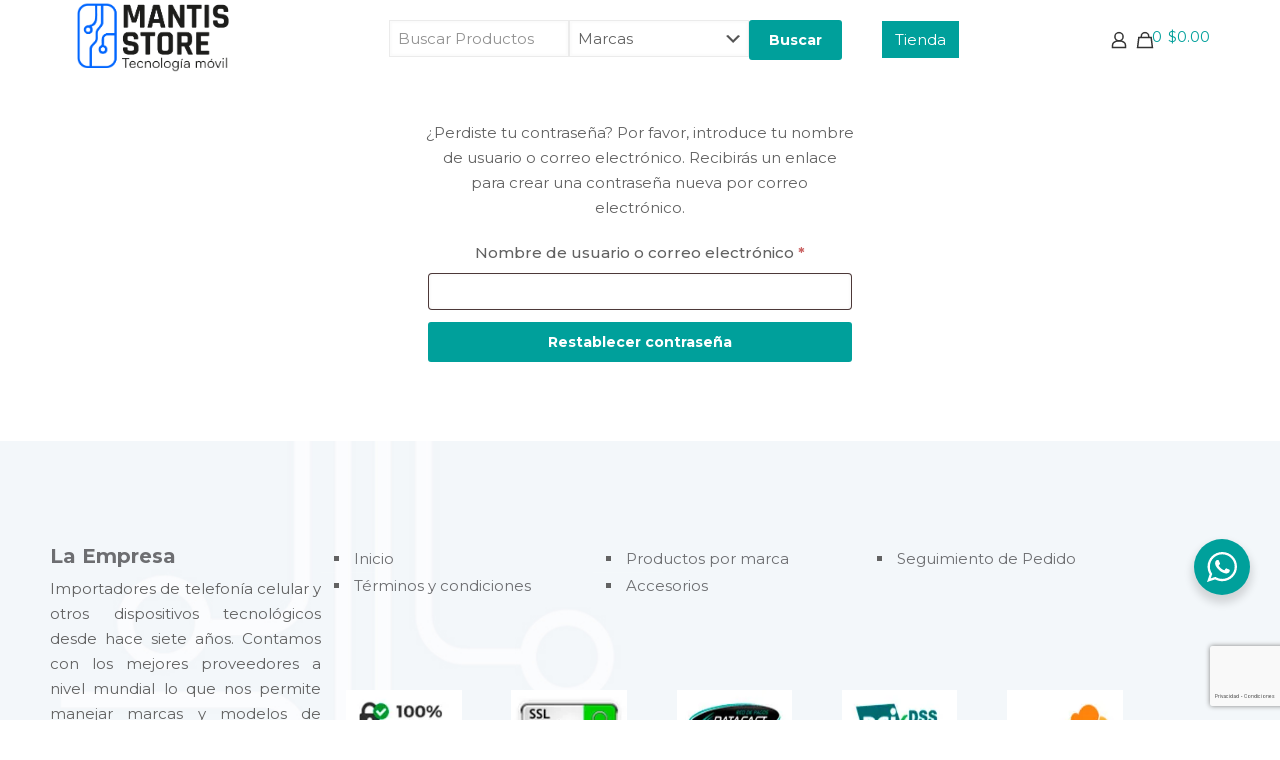

--- FILE ---
content_type: text/html; charset=utf-8
request_url: https://www.google.com/recaptcha/api2/anchor?ar=1&k=6LfRlJ8mAAAAAPYDouQrfVMdizPi_ZZY3DzzRkok&co=aHR0cHM6Ly93d3cubWFudGlzLXN0b3JlLmNvbTo0NDM.&hl=es-419&v=PoyoqOPhxBO7pBk68S4YbpHZ&size=invisible&anchor-ms=20000&execute-ms=30000&cb=z88cjkdss2b7
body_size: 48935
content:
<!DOCTYPE HTML><html dir="ltr" lang="es-419"><head><meta http-equiv="Content-Type" content="text/html; charset=UTF-8">
<meta http-equiv="X-UA-Compatible" content="IE=edge">
<title>reCAPTCHA</title>
<style type="text/css">
/* cyrillic-ext */
@font-face {
  font-family: 'Roboto';
  font-style: normal;
  font-weight: 400;
  font-stretch: 100%;
  src: url(//fonts.gstatic.com/s/roboto/v48/KFO7CnqEu92Fr1ME7kSn66aGLdTylUAMa3GUBHMdazTgWw.woff2) format('woff2');
  unicode-range: U+0460-052F, U+1C80-1C8A, U+20B4, U+2DE0-2DFF, U+A640-A69F, U+FE2E-FE2F;
}
/* cyrillic */
@font-face {
  font-family: 'Roboto';
  font-style: normal;
  font-weight: 400;
  font-stretch: 100%;
  src: url(//fonts.gstatic.com/s/roboto/v48/KFO7CnqEu92Fr1ME7kSn66aGLdTylUAMa3iUBHMdazTgWw.woff2) format('woff2');
  unicode-range: U+0301, U+0400-045F, U+0490-0491, U+04B0-04B1, U+2116;
}
/* greek-ext */
@font-face {
  font-family: 'Roboto';
  font-style: normal;
  font-weight: 400;
  font-stretch: 100%;
  src: url(//fonts.gstatic.com/s/roboto/v48/KFO7CnqEu92Fr1ME7kSn66aGLdTylUAMa3CUBHMdazTgWw.woff2) format('woff2');
  unicode-range: U+1F00-1FFF;
}
/* greek */
@font-face {
  font-family: 'Roboto';
  font-style: normal;
  font-weight: 400;
  font-stretch: 100%;
  src: url(//fonts.gstatic.com/s/roboto/v48/KFO7CnqEu92Fr1ME7kSn66aGLdTylUAMa3-UBHMdazTgWw.woff2) format('woff2');
  unicode-range: U+0370-0377, U+037A-037F, U+0384-038A, U+038C, U+038E-03A1, U+03A3-03FF;
}
/* math */
@font-face {
  font-family: 'Roboto';
  font-style: normal;
  font-weight: 400;
  font-stretch: 100%;
  src: url(//fonts.gstatic.com/s/roboto/v48/KFO7CnqEu92Fr1ME7kSn66aGLdTylUAMawCUBHMdazTgWw.woff2) format('woff2');
  unicode-range: U+0302-0303, U+0305, U+0307-0308, U+0310, U+0312, U+0315, U+031A, U+0326-0327, U+032C, U+032F-0330, U+0332-0333, U+0338, U+033A, U+0346, U+034D, U+0391-03A1, U+03A3-03A9, U+03B1-03C9, U+03D1, U+03D5-03D6, U+03F0-03F1, U+03F4-03F5, U+2016-2017, U+2034-2038, U+203C, U+2040, U+2043, U+2047, U+2050, U+2057, U+205F, U+2070-2071, U+2074-208E, U+2090-209C, U+20D0-20DC, U+20E1, U+20E5-20EF, U+2100-2112, U+2114-2115, U+2117-2121, U+2123-214F, U+2190, U+2192, U+2194-21AE, U+21B0-21E5, U+21F1-21F2, U+21F4-2211, U+2213-2214, U+2216-22FF, U+2308-230B, U+2310, U+2319, U+231C-2321, U+2336-237A, U+237C, U+2395, U+239B-23B7, U+23D0, U+23DC-23E1, U+2474-2475, U+25AF, U+25B3, U+25B7, U+25BD, U+25C1, U+25CA, U+25CC, U+25FB, U+266D-266F, U+27C0-27FF, U+2900-2AFF, U+2B0E-2B11, U+2B30-2B4C, U+2BFE, U+3030, U+FF5B, U+FF5D, U+1D400-1D7FF, U+1EE00-1EEFF;
}
/* symbols */
@font-face {
  font-family: 'Roboto';
  font-style: normal;
  font-weight: 400;
  font-stretch: 100%;
  src: url(//fonts.gstatic.com/s/roboto/v48/KFO7CnqEu92Fr1ME7kSn66aGLdTylUAMaxKUBHMdazTgWw.woff2) format('woff2');
  unicode-range: U+0001-000C, U+000E-001F, U+007F-009F, U+20DD-20E0, U+20E2-20E4, U+2150-218F, U+2190, U+2192, U+2194-2199, U+21AF, U+21E6-21F0, U+21F3, U+2218-2219, U+2299, U+22C4-22C6, U+2300-243F, U+2440-244A, U+2460-24FF, U+25A0-27BF, U+2800-28FF, U+2921-2922, U+2981, U+29BF, U+29EB, U+2B00-2BFF, U+4DC0-4DFF, U+FFF9-FFFB, U+10140-1018E, U+10190-1019C, U+101A0, U+101D0-101FD, U+102E0-102FB, U+10E60-10E7E, U+1D2C0-1D2D3, U+1D2E0-1D37F, U+1F000-1F0FF, U+1F100-1F1AD, U+1F1E6-1F1FF, U+1F30D-1F30F, U+1F315, U+1F31C, U+1F31E, U+1F320-1F32C, U+1F336, U+1F378, U+1F37D, U+1F382, U+1F393-1F39F, U+1F3A7-1F3A8, U+1F3AC-1F3AF, U+1F3C2, U+1F3C4-1F3C6, U+1F3CA-1F3CE, U+1F3D4-1F3E0, U+1F3ED, U+1F3F1-1F3F3, U+1F3F5-1F3F7, U+1F408, U+1F415, U+1F41F, U+1F426, U+1F43F, U+1F441-1F442, U+1F444, U+1F446-1F449, U+1F44C-1F44E, U+1F453, U+1F46A, U+1F47D, U+1F4A3, U+1F4B0, U+1F4B3, U+1F4B9, U+1F4BB, U+1F4BF, U+1F4C8-1F4CB, U+1F4D6, U+1F4DA, U+1F4DF, U+1F4E3-1F4E6, U+1F4EA-1F4ED, U+1F4F7, U+1F4F9-1F4FB, U+1F4FD-1F4FE, U+1F503, U+1F507-1F50B, U+1F50D, U+1F512-1F513, U+1F53E-1F54A, U+1F54F-1F5FA, U+1F610, U+1F650-1F67F, U+1F687, U+1F68D, U+1F691, U+1F694, U+1F698, U+1F6AD, U+1F6B2, U+1F6B9-1F6BA, U+1F6BC, U+1F6C6-1F6CF, U+1F6D3-1F6D7, U+1F6E0-1F6EA, U+1F6F0-1F6F3, U+1F6F7-1F6FC, U+1F700-1F7FF, U+1F800-1F80B, U+1F810-1F847, U+1F850-1F859, U+1F860-1F887, U+1F890-1F8AD, U+1F8B0-1F8BB, U+1F8C0-1F8C1, U+1F900-1F90B, U+1F93B, U+1F946, U+1F984, U+1F996, U+1F9E9, U+1FA00-1FA6F, U+1FA70-1FA7C, U+1FA80-1FA89, U+1FA8F-1FAC6, U+1FACE-1FADC, U+1FADF-1FAE9, U+1FAF0-1FAF8, U+1FB00-1FBFF;
}
/* vietnamese */
@font-face {
  font-family: 'Roboto';
  font-style: normal;
  font-weight: 400;
  font-stretch: 100%;
  src: url(//fonts.gstatic.com/s/roboto/v48/KFO7CnqEu92Fr1ME7kSn66aGLdTylUAMa3OUBHMdazTgWw.woff2) format('woff2');
  unicode-range: U+0102-0103, U+0110-0111, U+0128-0129, U+0168-0169, U+01A0-01A1, U+01AF-01B0, U+0300-0301, U+0303-0304, U+0308-0309, U+0323, U+0329, U+1EA0-1EF9, U+20AB;
}
/* latin-ext */
@font-face {
  font-family: 'Roboto';
  font-style: normal;
  font-weight: 400;
  font-stretch: 100%;
  src: url(//fonts.gstatic.com/s/roboto/v48/KFO7CnqEu92Fr1ME7kSn66aGLdTylUAMa3KUBHMdazTgWw.woff2) format('woff2');
  unicode-range: U+0100-02BA, U+02BD-02C5, U+02C7-02CC, U+02CE-02D7, U+02DD-02FF, U+0304, U+0308, U+0329, U+1D00-1DBF, U+1E00-1E9F, U+1EF2-1EFF, U+2020, U+20A0-20AB, U+20AD-20C0, U+2113, U+2C60-2C7F, U+A720-A7FF;
}
/* latin */
@font-face {
  font-family: 'Roboto';
  font-style: normal;
  font-weight: 400;
  font-stretch: 100%;
  src: url(//fonts.gstatic.com/s/roboto/v48/KFO7CnqEu92Fr1ME7kSn66aGLdTylUAMa3yUBHMdazQ.woff2) format('woff2');
  unicode-range: U+0000-00FF, U+0131, U+0152-0153, U+02BB-02BC, U+02C6, U+02DA, U+02DC, U+0304, U+0308, U+0329, U+2000-206F, U+20AC, U+2122, U+2191, U+2193, U+2212, U+2215, U+FEFF, U+FFFD;
}
/* cyrillic-ext */
@font-face {
  font-family: 'Roboto';
  font-style: normal;
  font-weight: 500;
  font-stretch: 100%;
  src: url(//fonts.gstatic.com/s/roboto/v48/KFO7CnqEu92Fr1ME7kSn66aGLdTylUAMa3GUBHMdazTgWw.woff2) format('woff2');
  unicode-range: U+0460-052F, U+1C80-1C8A, U+20B4, U+2DE0-2DFF, U+A640-A69F, U+FE2E-FE2F;
}
/* cyrillic */
@font-face {
  font-family: 'Roboto';
  font-style: normal;
  font-weight: 500;
  font-stretch: 100%;
  src: url(//fonts.gstatic.com/s/roboto/v48/KFO7CnqEu92Fr1ME7kSn66aGLdTylUAMa3iUBHMdazTgWw.woff2) format('woff2');
  unicode-range: U+0301, U+0400-045F, U+0490-0491, U+04B0-04B1, U+2116;
}
/* greek-ext */
@font-face {
  font-family: 'Roboto';
  font-style: normal;
  font-weight: 500;
  font-stretch: 100%;
  src: url(//fonts.gstatic.com/s/roboto/v48/KFO7CnqEu92Fr1ME7kSn66aGLdTylUAMa3CUBHMdazTgWw.woff2) format('woff2');
  unicode-range: U+1F00-1FFF;
}
/* greek */
@font-face {
  font-family: 'Roboto';
  font-style: normal;
  font-weight: 500;
  font-stretch: 100%;
  src: url(//fonts.gstatic.com/s/roboto/v48/KFO7CnqEu92Fr1ME7kSn66aGLdTylUAMa3-UBHMdazTgWw.woff2) format('woff2');
  unicode-range: U+0370-0377, U+037A-037F, U+0384-038A, U+038C, U+038E-03A1, U+03A3-03FF;
}
/* math */
@font-face {
  font-family: 'Roboto';
  font-style: normal;
  font-weight: 500;
  font-stretch: 100%;
  src: url(//fonts.gstatic.com/s/roboto/v48/KFO7CnqEu92Fr1ME7kSn66aGLdTylUAMawCUBHMdazTgWw.woff2) format('woff2');
  unicode-range: U+0302-0303, U+0305, U+0307-0308, U+0310, U+0312, U+0315, U+031A, U+0326-0327, U+032C, U+032F-0330, U+0332-0333, U+0338, U+033A, U+0346, U+034D, U+0391-03A1, U+03A3-03A9, U+03B1-03C9, U+03D1, U+03D5-03D6, U+03F0-03F1, U+03F4-03F5, U+2016-2017, U+2034-2038, U+203C, U+2040, U+2043, U+2047, U+2050, U+2057, U+205F, U+2070-2071, U+2074-208E, U+2090-209C, U+20D0-20DC, U+20E1, U+20E5-20EF, U+2100-2112, U+2114-2115, U+2117-2121, U+2123-214F, U+2190, U+2192, U+2194-21AE, U+21B0-21E5, U+21F1-21F2, U+21F4-2211, U+2213-2214, U+2216-22FF, U+2308-230B, U+2310, U+2319, U+231C-2321, U+2336-237A, U+237C, U+2395, U+239B-23B7, U+23D0, U+23DC-23E1, U+2474-2475, U+25AF, U+25B3, U+25B7, U+25BD, U+25C1, U+25CA, U+25CC, U+25FB, U+266D-266F, U+27C0-27FF, U+2900-2AFF, U+2B0E-2B11, U+2B30-2B4C, U+2BFE, U+3030, U+FF5B, U+FF5D, U+1D400-1D7FF, U+1EE00-1EEFF;
}
/* symbols */
@font-face {
  font-family: 'Roboto';
  font-style: normal;
  font-weight: 500;
  font-stretch: 100%;
  src: url(//fonts.gstatic.com/s/roboto/v48/KFO7CnqEu92Fr1ME7kSn66aGLdTylUAMaxKUBHMdazTgWw.woff2) format('woff2');
  unicode-range: U+0001-000C, U+000E-001F, U+007F-009F, U+20DD-20E0, U+20E2-20E4, U+2150-218F, U+2190, U+2192, U+2194-2199, U+21AF, U+21E6-21F0, U+21F3, U+2218-2219, U+2299, U+22C4-22C6, U+2300-243F, U+2440-244A, U+2460-24FF, U+25A0-27BF, U+2800-28FF, U+2921-2922, U+2981, U+29BF, U+29EB, U+2B00-2BFF, U+4DC0-4DFF, U+FFF9-FFFB, U+10140-1018E, U+10190-1019C, U+101A0, U+101D0-101FD, U+102E0-102FB, U+10E60-10E7E, U+1D2C0-1D2D3, U+1D2E0-1D37F, U+1F000-1F0FF, U+1F100-1F1AD, U+1F1E6-1F1FF, U+1F30D-1F30F, U+1F315, U+1F31C, U+1F31E, U+1F320-1F32C, U+1F336, U+1F378, U+1F37D, U+1F382, U+1F393-1F39F, U+1F3A7-1F3A8, U+1F3AC-1F3AF, U+1F3C2, U+1F3C4-1F3C6, U+1F3CA-1F3CE, U+1F3D4-1F3E0, U+1F3ED, U+1F3F1-1F3F3, U+1F3F5-1F3F7, U+1F408, U+1F415, U+1F41F, U+1F426, U+1F43F, U+1F441-1F442, U+1F444, U+1F446-1F449, U+1F44C-1F44E, U+1F453, U+1F46A, U+1F47D, U+1F4A3, U+1F4B0, U+1F4B3, U+1F4B9, U+1F4BB, U+1F4BF, U+1F4C8-1F4CB, U+1F4D6, U+1F4DA, U+1F4DF, U+1F4E3-1F4E6, U+1F4EA-1F4ED, U+1F4F7, U+1F4F9-1F4FB, U+1F4FD-1F4FE, U+1F503, U+1F507-1F50B, U+1F50D, U+1F512-1F513, U+1F53E-1F54A, U+1F54F-1F5FA, U+1F610, U+1F650-1F67F, U+1F687, U+1F68D, U+1F691, U+1F694, U+1F698, U+1F6AD, U+1F6B2, U+1F6B9-1F6BA, U+1F6BC, U+1F6C6-1F6CF, U+1F6D3-1F6D7, U+1F6E0-1F6EA, U+1F6F0-1F6F3, U+1F6F7-1F6FC, U+1F700-1F7FF, U+1F800-1F80B, U+1F810-1F847, U+1F850-1F859, U+1F860-1F887, U+1F890-1F8AD, U+1F8B0-1F8BB, U+1F8C0-1F8C1, U+1F900-1F90B, U+1F93B, U+1F946, U+1F984, U+1F996, U+1F9E9, U+1FA00-1FA6F, U+1FA70-1FA7C, U+1FA80-1FA89, U+1FA8F-1FAC6, U+1FACE-1FADC, U+1FADF-1FAE9, U+1FAF0-1FAF8, U+1FB00-1FBFF;
}
/* vietnamese */
@font-face {
  font-family: 'Roboto';
  font-style: normal;
  font-weight: 500;
  font-stretch: 100%;
  src: url(//fonts.gstatic.com/s/roboto/v48/KFO7CnqEu92Fr1ME7kSn66aGLdTylUAMa3OUBHMdazTgWw.woff2) format('woff2');
  unicode-range: U+0102-0103, U+0110-0111, U+0128-0129, U+0168-0169, U+01A0-01A1, U+01AF-01B0, U+0300-0301, U+0303-0304, U+0308-0309, U+0323, U+0329, U+1EA0-1EF9, U+20AB;
}
/* latin-ext */
@font-face {
  font-family: 'Roboto';
  font-style: normal;
  font-weight: 500;
  font-stretch: 100%;
  src: url(//fonts.gstatic.com/s/roboto/v48/KFO7CnqEu92Fr1ME7kSn66aGLdTylUAMa3KUBHMdazTgWw.woff2) format('woff2');
  unicode-range: U+0100-02BA, U+02BD-02C5, U+02C7-02CC, U+02CE-02D7, U+02DD-02FF, U+0304, U+0308, U+0329, U+1D00-1DBF, U+1E00-1E9F, U+1EF2-1EFF, U+2020, U+20A0-20AB, U+20AD-20C0, U+2113, U+2C60-2C7F, U+A720-A7FF;
}
/* latin */
@font-face {
  font-family: 'Roboto';
  font-style: normal;
  font-weight: 500;
  font-stretch: 100%;
  src: url(//fonts.gstatic.com/s/roboto/v48/KFO7CnqEu92Fr1ME7kSn66aGLdTylUAMa3yUBHMdazQ.woff2) format('woff2');
  unicode-range: U+0000-00FF, U+0131, U+0152-0153, U+02BB-02BC, U+02C6, U+02DA, U+02DC, U+0304, U+0308, U+0329, U+2000-206F, U+20AC, U+2122, U+2191, U+2193, U+2212, U+2215, U+FEFF, U+FFFD;
}
/* cyrillic-ext */
@font-face {
  font-family: 'Roboto';
  font-style: normal;
  font-weight: 900;
  font-stretch: 100%;
  src: url(//fonts.gstatic.com/s/roboto/v48/KFO7CnqEu92Fr1ME7kSn66aGLdTylUAMa3GUBHMdazTgWw.woff2) format('woff2');
  unicode-range: U+0460-052F, U+1C80-1C8A, U+20B4, U+2DE0-2DFF, U+A640-A69F, U+FE2E-FE2F;
}
/* cyrillic */
@font-face {
  font-family: 'Roboto';
  font-style: normal;
  font-weight: 900;
  font-stretch: 100%;
  src: url(//fonts.gstatic.com/s/roboto/v48/KFO7CnqEu92Fr1ME7kSn66aGLdTylUAMa3iUBHMdazTgWw.woff2) format('woff2');
  unicode-range: U+0301, U+0400-045F, U+0490-0491, U+04B0-04B1, U+2116;
}
/* greek-ext */
@font-face {
  font-family: 'Roboto';
  font-style: normal;
  font-weight: 900;
  font-stretch: 100%;
  src: url(//fonts.gstatic.com/s/roboto/v48/KFO7CnqEu92Fr1ME7kSn66aGLdTylUAMa3CUBHMdazTgWw.woff2) format('woff2');
  unicode-range: U+1F00-1FFF;
}
/* greek */
@font-face {
  font-family: 'Roboto';
  font-style: normal;
  font-weight: 900;
  font-stretch: 100%;
  src: url(//fonts.gstatic.com/s/roboto/v48/KFO7CnqEu92Fr1ME7kSn66aGLdTylUAMa3-UBHMdazTgWw.woff2) format('woff2');
  unicode-range: U+0370-0377, U+037A-037F, U+0384-038A, U+038C, U+038E-03A1, U+03A3-03FF;
}
/* math */
@font-face {
  font-family: 'Roboto';
  font-style: normal;
  font-weight: 900;
  font-stretch: 100%;
  src: url(//fonts.gstatic.com/s/roboto/v48/KFO7CnqEu92Fr1ME7kSn66aGLdTylUAMawCUBHMdazTgWw.woff2) format('woff2');
  unicode-range: U+0302-0303, U+0305, U+0307-0308, U+0310, U+0312, U+0315, U+031A, U+0326-0327, U+032C, U+032F-0330, U+0332-0333, U+0338, U+033A, U+0346, U+034D, U+0391-03A1, U+03A3-03A9, U+03B1-03C9, U+03D1, U+03D5-03D6, U+03F0-03F1, U+03F4-03F5, U+2016-2017, U+2034-2038, U+203C, U+2040, U+2043, U+2047, U+2050, U+2057, U+205F, U+2070-2071, U+2074-208E, U+2090-209C, U+20D0-20DC, U+20E1, U+20E5-20EF, U+2100-2112, U+2114-2115, U+2117-2121, U+2123-214F, U+2190, U+2192, U+2194-21AE, U+21B0-21E5, U+21F1-21F2, U+21F4-2211, U+2213-2214, U+2216-22FF, U+2308-230B, U+2310, U+2319, U+231C-2321, U+2336-237A, U+237C, U+2395, U+239B-23B7, U+23D0, U+23DC-23E1, U+2474-2475, U+25AF, U+25B3, U+25B7, U+25BD, U+25C1, U+25CA, U+25CC, U+25FB, U+266D-266F, U+27C0-27FF, U+2900-2AFF, U+2B0E-2B11, U+2B30-2B4C, U+2BFE, U+3030, U+FF5B, U+FF5D, U+1D400-1D7FF, U+1EE00-1EEFF;
}
/* symbols */
@font-face {
  font-family: 'Roboto';
  font-style: normal;
  font-weight: 900;
  font-stretch: 100%;
  src: url(//fonts.gstatic.com/s/roboto/v48/KFO7CnqEu92Fr1ME7kSn66aGLdTylUAMaxKUBHMdazTgWw.woff2) format('woff2');
  unicode-range: U+0001-000C, U+000E-001F, U+007F-009F, U+20DD-20E0, U+20E2-20E4, U+2150-218F, U+2190, U+2192, U+2194-2199, U+21AF, U+21E6-21F0, U+21F3, U+2218-2219, U+2299, U+22C4-22C6, U+2300-243F, U+2440-244A, U+2460-24FF, U+25A0-27BF, U+2800-28FF, U+2921-2922, U+2981, U+29BF, U+29EB, U+2B00-2BFF, U+4DC0-4DFF, U+FFF9-FFFB, U+10140-1018E, U+10190-1019C, U+101A0, U+101D0-101FD, U+102E0-102FB, U+10E60-10E7E, U+1D2C0-1D2D3, U+1D2E0-1D37F, U+1F000-1F0FF, U+1F100-1F1AD, U+1F1E6-1F1FF, U+1F30D-1F30F, U+1F315, U+1F31C, U+1F31E, U+1F320-1F32C, U+1F336, U+1F378, U+1F37D, U+1F382, U+1F393-1F39F, U+1F3A7-1F3A8, U+1F3AC-1F3AF, U+1F3C2, U+1F3C4-1F3C6, U+1F3CA-1F3CE, U+1F3D4-1F3E0, U+1F3ED, U+1F3F1-1F3F3, U+1F3F5-1F3F7, U+1F408, U+1F415, U+1F41F, U+1F426, U+1F43F, U+1F441-1F442, U+1F444, U+1F446-1F449, U+1F44C-1F44E, U+1F453, U+1F46A, U+1F47D, U+1F4A3, U+1F4B0, U+1F4B3, U+1F4B9, U+1F4BB, U+1F4BF, U+1F4C8-1F4CB, U+1F4D6, U+1F4DA, U+1F4DF, U+1F4E3-1F4E6, U+1F4EA-1F4ED, U+1F4F7, U+1F4F9-1F4FB, U+1F4FD-1F4FE, U+1F503, U+1F507-1F50B, U+1F50D, U+1F512-1F513, U+1F53E-1F54A, U+1F54F-1F5FA, U+1F610, U+1F650-1F67F, U+1F687, U+1F68D, U+1F691, U+1F694, U+1F698, U+1F6AD, U+1F6B2, U+1F6B9-1F6BA, U+1F6BC, U+1F6C6-1F6CF, U+1F6D3-1F6D7, U+1F6E0-1F6EA, U+1F6F0-1F6F3, U+1F6F7-1F6FC, U+1F700-1F7FF, U+1F800-1F80B, U+1F810-1F847, U+1F850-1F859, U+1F860-1F887, U+1F890-1F8AD, U+1F8B0-1F8BB, U+1F8C0-1F8C1, U+1F900-1F90B, U+1F93B, U+1F946, U+1F984, U+1F996, U+1F9E9, U+1FA00-1FA6F, U+1FA70-1FA7C, U+1FA80-1FA89, U+1FA8F-1FAC6, U+1FACE-1FADC, U+1FADF-1FAE9, U+1FAF0-1FAF8, U+1FB00-1FBFF;
}
/* vietnamese */
@font-face {
  font-family: 'Roboto';
  font-style: normal;
  font-weight: 900;
  font-stretch: 100%;
  src: url(//fonts.gstatic.com/s/roboto/v48/KFO7CnqEu92Fr1ME7kSn66aGLdTylUAMa3OUBHMdazTgWw.woff2) format('woff2');
  unicode-range: U+0102-0103, U+0110-0111, U+0128-0129, U+0168-0169, U+01A0-01A1, U+01AF-01B0, U+0300-0301, U+0303-0304, U+0308-0309, U+0323, U+0329, U+1EA0-1EF9, U+20AB;
}
/* latin-ext */
@font-face {
  font-family: 'Roboto';
  font-style: normal;
  font-weight: 900;
  font-stretch: 100%;
  src: url(//fonts.gstatic.com/s/roboto/v48/KFO7CnqEu92Fr1ME7kSn66aGLdTylUAMa3KUBHMdazTgWw.woff2) format('woff2');
  unicode-range: U+0100-02BA, U+02BD-02C5, U+02C7-02CC, U+02CE-02D7, U+02DD-02FF, U+0304, U+0308, U+0329, U+1D00-1DBF, U+1E00-1E9F, U+1EF2-1EFF, U+2020, U+20A0-20AB, U+20AD-20C0, U+2113, U+2C60-2C7F, U+A720-A7FF;
}
/* latin */
@font-face {
  font-family: 'Roboto';
  font-style: normal;
  font-weight: 900;
  font-stretch: 100%;
  src: url(//fonts.gstatic.com/s/roboto/v48/KFO7CnqEu92Fr1ME7kSn66aGLdTylUAMa3yUBHMdazQ.woff2) format('woff2');
  unicode-range: U+0000-00FF, U+0131, U+0152-0153, U+02BB-02BC, U+02C6, U+02DA, U+02DC, U+0304, U+0308, U+0329, U+2000-206F, U+20AC, U+2122, U+2191, U+2193, U+2212, U+2215, U+FEFF, U+FFFD;
}

</style>
<link rel="stylesheet" type="text/css" href="https://www.gstatic.com/recaptcha/releases/PoyoqOPhxBO7pBk68S4YbpHZ/styles__ltr.css">
<script nonce="bEUCbXtZKbJkOB2UYEf_EA" type="text/javascript">window['__recaptcha_api'] = 'https://www.google.com/recaptcha/api2/';</script>
<script type="text/javascript" src="https://www.gstatic.com/recaptcha/releases/PoyoqOPhxBO7pBk68S4YbpHZ/recaptcha__es_419.js" nonce="bEUCbXtZKbJkOB2UYEf_EA">
      
    </script></head>
<body><div id="rc-anchor-alert" class="rc-anchor-alert"></div>
<input type="hidden" id="recaptcha-token" value="[base64]">
<script type="text/javascript" nonce="bEUCbXtZKbJkOB2UYEf_EA">
      recaptcha.anchor.Main.init("[\x22ainput\x22,[\x22bgdata\x22,\x22\x22,\[base64]/[base64]/[base64]/ZyhXLGgpOnEoW04sMjEsbF0sVywwKSxoKSxmYWxzZSxmYWxzZSl9Y2F0Y2goayl7RygzNTgsVyk/[base64]/[base64]/[base64]/[base64]/[base64]/[base64]/[base64]/bmV3IEJbT10oRFswXSk6dz09Mj9uZXcgQltPXShEWzBdLERbMV0pOnc9PTM/bmV3IEJbT10oRFswXSxEWzFdLERbMl0pOnc9PTQ/[base64]/[base64]/[base64]/[base64]/[base64]\\u003d\x22,\[base64]\\u003d\\u003d\x22,\x22w7VaAsO/eWLCvFd5w5wiHGNUMUzCusKMwoYeZsOBw77Dq8Osw7BFVx1hKsOsw5NGw4FVKi4aT0vCs8KYFEXDqsO6w5QPGCjDgMKTwofCvGPDqhfDl8KIZFPDsg0bNFbDosO2wr3ClcKhWsOhD09Swqs4w6/CgcOCw7PDsRUlZXFaKw1Fw45jwpI/w7QwRMKEwrlNwqYmwrrCssODEsKUAC9vfC7DjsO9w4EvEMKDwp0UXsK6woRNGcOVMcOlb8O5IMKswrrDjxvDjsKNVFxKf8ODw7hWwr/Cv0ROX8KFwoAUJxPCpzQ5MBEUWT7Ds8Ksw7zChk3ChsKFw40iw5Ucwq4kPcOPwr8ow6kHw6nDqn5GK8KPw48Ew5kdwrbCskEPHWbCu8OCbTMbw7LChMOIwovCmEvDtcKQFHAdMG4WwrgswrzDtA/[base64]/wrTDvsKuA8O2UMOUwpx9SsKsY8KlwrpFwo/Cg8Oew5LDv37DvMKpSRYRScK0wo/[base64]/w6Z9A8KCwp0Ew6HCr8KiWMO0wobDkl1WwojDsRkHw71rwqvCrxYzwoDDisOFw65UE8K2b8OxUjLCtQBab34lOcO3Y8Kzw5Y/P0HDrTjCjXvDjcO1wqTDmTcGwpjDulTCkAfCucK3EcO7fcKUwrbDpcO/[base64]/wrkzbAhLRMO+wpwNwrDCqXk1eGbDswtzwqbDocOWwqw6w5zClXVRfcOHZMK7CHYGwqoTw6PDvcO0esOmwq8pw7ItVcKYw60hbRpaDsKGfsK2wrDDgMOnBMOybkTCi1dRFgc8AFZLwp7Ch8OBO8KwFsOPw57DjBjCpyvCrgVBw7s+w57Dk1c1CQ1Oe8OSbzF+w7/CnVvCn8KDw4ILwqrDmcOHw4XCoMK6w40Mwr/Dt05Mw4/CqcK1w67CncKsw4LDtQc/wp9Gw7zDvMO9w4DDvGnCqsOyw40VCigVMknDqyESShDDhi/DjjxzQ8Kqw7zDl0TCt3N8IsKSwoNFJcKCHzvDqMKiwqZZBMOtCCXCg8OVw77DisO5wo3Ckj/Cng4fQSQBw5TDnsOIMMK1TmBTHcOUwrtZw5jCnMKVwqDDjsKNwq/Ds8K9FnHCul4kwplow53ChsKDRxDClxV6wpwfw7LDj8Oqw7/Cq2YUwrrCpT4lwo5eK1LDqcKbw7jCq8O/JgFlbTtlwpjCisO6NnDDvQRNw4nCpHVywpbDhMOlImbChxnDvFPChH3Cl8KEd8OWwp85BMKkHMOIw5wXGMO8wr58P8Krw6xlWAPDkMKsScOOw5BVw4NKEcK+wrnDkMOwwpzCocOpWgYuXV9GwowvV0/[base64]/dcKXwqlSGjPDlCbCrmlMwp8RWk1/wrliw6DDpMKTR2vCqkPCpMOAeUTCnSLDo8ORwoV6wozCr8OxK3vDrX05LAfCtsOMwpHDmsO5wpN1V8OiSMKzwo9KER4KU8Oxwpoaw7xZO3oaLxAvUcOTw786USMiWlLCpsOOH8OOwqDDvHjDisK+bDvCtT3Crnx1YcOHw5khw4zCp8KGwqJ/w4hBw4obMV4TBkkqCnfCnsK2TMKRcBAUJMOSwpgVRMOYwqxkRMKuDw5ZwqNwJ8O/w5XCqsOJSjlpwrROw4nCuznCgsKCw6RuFRDCtsKZw6zCgxBGDsK7wpXDuFTDpcKOw7Mkw6ZuFn3CjsKAw7/DjVPCicKZeMO7HCVkwoDCkhMkYjouwoVyw4DCqcO/[base64]/DlwNXVyDCgcKuw4cINcOyw7kow4DCoRPCkxJ1w5bCqMOiwpc5w6cIOMOIwrMnUn4NXMKLEjTDkBbCpcOGwr9lwqVEwpLCiFrCngkKXXQPVcK8w4HCiMOEwptveEAiw5sQCjbDp01CbnMYwpRgwpIwUcKYesKPcn/Ct8KjNsOAEsKKSE7Dq2tqGwYHwphCwoxtbml7ZwAawr7CkMKKLMOGw6jCk8ONdMKiw6nCsj4BJcKHw74Iw7ZpaHbDhCPClsKUwpjClcK/[base64]/CpXXCvwjDtw10wqLDrENlwoTCt0nDmDU4w7LDsTTDmsOsVQLCmMK9wrQqRcK4GWJxPsKAw7N/w7HDvsKvw6DCoTwFIcOiw5bCmMKkwoBgw6cffMKrW3PDjVTDs8KywpfChMKawoh2wrvDvC3CtSfCkMKrw4VlQDN3dV/DlX/[base64]/[base64]/DoMKewql+birDjsOWLsOSTsKrw781w7QSFB3DmcK4P8OuJMOKLWHDrHY9w5nCrsOqKEPCpX/CtSlew73CkS8RBsOzPsOJwp3Cj1g3w47DkmLDpTbDo2jDn2zCkw7DmsKrwq8DdMKVXF3CqxTDoMO6AsO2FiDCoE/CimvCrHPDm8OqDxtHwo5Bw4nDvcKvw4fDkUPCgsKmw6DCkcOGJDDCpx/DscKxJ8K6asOXQsKDVsK2w4TDpMOxw5N9fGfCrQvDv8OcasKuwq7CocKWOQQte8O6w4UbUSU3w584AEzDm8OuAcKBw54SasKgw74Lw6rDkcKaw7rDsMOTwqfCvsK7S1/DuDsKwoDDtzPDrVXCg8OlB8OgwppeHcK3w5NTXsOEw4ZVRH0ow7wXwq3CqcKMw4vDqcO9bg8pTMONw7rCpyDCt8KFXsKlwprCsMOjw63CgR3DlMOFwp5rDcOWDF4iM8OKBEDDiH0ZUcObF8K/wr5pHcOEwobDjjccJ38nw5kywrHDvcOhwovCs8KUYC9lTsKGw5E1wqHCtwRucMKmw4fDqMO5NWxBCsOKwpp6wo/CpsOONxvCkB/[base64]/DoHNMLMOzXglAw4PCpsKjw6bCnGZ9wrJaw7vCqXHDnHzCmcOMwpvCoxxJSMKjwoTCuwrDmT5qw6dSwpPDusOOIyNlw68twozDiMKbw71WGjPCkMOpBsK6G8OIAjkcXXlNAcOrw6xEAlbCi8KGe8KpXsKlwoDCmsOfwoBjEcKxVsKDLWURfcKnYMOHKMKIw7Q/KcOXwpLDmcO6eEzDq1HCtsKCC8K7wpMgw7PCksOSw5vCrcKSKUvDvcOCHzTDssKQw7LCssKJTVTCtcOwf8KPwrV3wrrCvsKcV1/CiGVkaMK7w5rCuSbCvWYEc3DDksOBYHDCv2XCkMK3Cy1jBWDDuhrCqsKTfQ/[base64]/Dr07DszTCs8OkXk7DvgzCq8KNMm9ecRYrfsKgw4wnwrBLAwjDmndvw47CuwRlwobCgxrDn8OnUgR/wqQVT3c6w6dDa8KIUsOHw6JqFcO8NyLCvX5BNVvDo8KSDsKUdHgRdirDmsO9GkDCuyDCkVfDtjoLwpnDosOsJcKjwonCgsOcw7XDgVl/w4bCty/DpTXCgQZdw50jw7DCvcOCwrLDu8KZfcKgw73DrsOowrLDvH5FWw3Ck8KrSsOSw4VWJn19w79gUW/DmcOHw6zDu8OrN0fDgwnDl3HDicO6wqpbVWvDmMKWw5dJw5LCkEgccsO+w58Ic0DDql4cw6zCmMKeIcORQ8Kxw7VCVsOUwqXCtMOyw5pzMcKzw6DDp1tEYMKAw6PCtg/ChsKfT1BPYcOXI8K/w49QF8KIwoUOAXo8w7MywoY9w4nCqgfDq8KSKUojw5s/w54RwqVCw4YGI8KAZcO9Q8OxwoV9w585wrjCp2lewqAow6/[base64]/G8O5Dg8XG8OOwpPDsMKRw6vCuHLDk8O5CcKvw4rDvcK1JcKgNcKswrt2TDAAwpXClHfCncOpe3jDklLDrkAww7nDqzNtK8KFwpTCtV7CoBE6w7cQwqzCqkTCuRjClUfDrcKKLcOWw7NQfMOcIVLDnMO2w4LDr3tTEMKTwp/DrX7DjVFqCcOETmzDpsOKehjCm2/DjcKyNMK5wpljDH7CvjrDumlOw4rDj3PDrsOMwpRSOT55ZChmJF0vIsOJwogXd0zClMOpworDj8KQw5zDvHnCv8KZw6/CssKDw6pIWSrDolMMwpbDisOeF8K/w5jDvALDm1chwo0nwqBGVcK/wqHCg8O2ah9PLGHDsGlJw6rDpMK6w4AncFfDuBM6woNYGMOSwrTCkjIWw4tMBsOuwoIcw4cPWyMUwpAzBjE6IDbCocOAw5gRw7XCnkllGcKiZMK3wr9HIjvCmCgZw7o3OcOzwpt/IWrDj8OxwpEcTVhxwpvDgUwPJVcrwphudMKJVMO+NFEfZMONIWbDrFXCoyUERAlXe8Odw6HDr2dgw6YOKGIGwo17amvCoivCucKTWXEGMMOXOsOBwoNiw7HCksKGQUN+w6nCqVRhwqMDEMOaakwtaQgGZsKuw5/Du8OAwofClcO/[base64]/w5TCt2MUbBfCpcKNwpvDjwLDg8OEw5nCsyEZw5EcS8KVOStOMcONXsOUwrzDvy3Ck0E/OmvCgcKbLGVeCFRCw5TDoMOpO8OKw6gowpENBl9SUsK/RMKCw4LDvcKJM8Kswq02worDvAzCocOvwovDgXgbwqQrw67Du8OvMzM3RMOnZMKKKcO9woJ7w7QMKinDh1cBUMKww50uwp/DsCDCuALDsSnCkcOawpPCtsOYRAorU8OVw6/[base64]/Dvwdiw4LCr0tNwp/CkUjCtj8VwqIlwoDDk8ODwqfCvyUbc8Oof8KbeCBbWjzDgAjCr8KywprDuSg1w5HDjMOsM8KqH8OzccK3wp/CumbDk8Okw4FWw4BnwqTClSXCoSQpGMOtw6XCkcK1wogJRsOAwqDCu8OIcwrDiT3DiSbDuXMjahjCnsOJw5J3AErCnF1LagMswqNow7rCkTpeQcODw5JRVMK9NzgMw7EAbMKUw78iwrdKbiBeEcOXwr1RJ0vDsMK3V8KPw40BWMK/[base64]/w5rDlMODdSTDrkHCgXDChQMZw4zDh0rDoUXDnUnCpsKTwpXCjEQzW8Kcwo7DoitUwq/DoDnCjyHDksKQVcOYPFfCssKVw6DDi0HDu1kHw4Ndw7zDj8KwF8OQTMOxKMOZwq5uwqxtwpsYw7UVw57DggjDj8KnwozCtcK7w4LDjMKrw5V1AzTDql9Kw6xEFcOuwq4necKlZiF8wr0WwpBWwoXDgj/DrE/DnlLDmG4BQS4uKMOwXxzCgMO5woZCLsKRLMOuw5TDlkbChsOFE8OTw7AVw5weOAdEw614wrN3GcOLYMOOeGRgwpzDmsO4wonDkMOjC8O3w7XDvMOPasKUAGbDkCfDshfCiHbDnsO/wrzCjMOzw6zCjzxsFgIIeMKTw4LCqg1UwqloT1nDpifDm8OGwrfDij7Dk1nCucKXw7/[base64]/[base64]/HcKac0AnEVrDosOGw5LChcKQw69lwqXDo8KJbDQuw7/ClWzCrMOdwoRiIMO9wqzDnsKtclnCs8KHS3nChjs6w7nDgw0bw41kwoguw7QAw6/DmsKPN8O3w7NeQEE4QsOWw6xKw54uJmYfJDLCkWHDrCspw7DDgQQ0JVs0wo9Kw5rDmMK5G8Kyw5DDpsKQP8O5asOGwoEbwq3Dn2NAw5pGwrtoF8O4w7fCnsOmPEDCo8OJwqRMP8O6w6fCl8KfFsKAwpdlbinDkk88wpPCoTTDlMOaHsOiNAJXw6nCnT8fwoJhVMKIG0/DpcKJw5Y+w4nCj8KEWsK5w5clMMKTCcOUw7wMwp8CwrrCjcO5wqh7w7HCtsKHwrXCn8KHEMOyw6YjV1IIZsKpTEPCu2zCoxLDlsKwYGBxwqtkw64Gw7LCiyx4w6XCvMO4wqYiBcK+wq7DmgInwrh1S0/CrDocwphuNBNIey7DuGVjGF9swo1Xw4EZw4XCiMKgw4fDglfCnS5xw7TDsDluWUHDhMOKLUUow7NwHxfCvMOiw5XDqjrDhcOdw7F4wqbCt8K7ScK3wroPw7PDqsKSW8KMD8KYw5zCuBzCksOoJ8Kow5FLw5MSfcOSw5IDwqIMw7/DnAzDlH/Dsgh4Y8KiT8KkdsK3w7BLb2cLY8KYRi7DswJvB8K8w79+XwcRwrHCtTDDpsKUXMOVwpjDq3vDm8Orw7LClUA5w5nCjz/DscO6w74uR8KQOsOLw5fCs2RnCsKEw6ZlEcOaw4MQwrpiKVBLwqHClMODw6s2UcOOw4fCljUadMOiw7MnKMK8wqNwP8O8wpjDkGDCk8OWCMO1KF/DkxA6w7XCr3vDrTk3wqAsFSooXWdjw7YUPUJUw73DqzV+B8ODT8KFAyFREhLCtsOowoRQw4LDpk4zwrLCigV2FMKMW8K+ZEjCi2zDuMK/HMK/[base64]/w5DCu8O3Bl3DrC02ZsK6YcOfwpfDtVIGFwx8NcO+X8KEJcKIwppowq/CsMKuLyHClsKowrlVw5Y7w4fCk046w54zQA8Vw7LCnUkpDmsnw5PDgRI5ZEfCucOaYQXDmMOSwrQTw5llcsO4Wh9NZ8OuN29mw6FUwpEAw4XDhcOFwrItEyV4wqNcPcOIwpPCvmt5EDR0w7JEFS3Dq8KfwolKw7cYwofDpcOtw78Xwpcbwr/Ds8KAw6PCslTDvMKkbg5qAX9ZwqhHwoJEdsOhw4HDjnQsNk/DmMKmwpxlwpY+Z8KjwrU3WFXCvA0TwqUOwovCkgPDswkSwprDhlnCnGLCp8O/[base64]/DozoBw7wIVsKbw6bDlRvCkRdOJsOHw6sgJHoxBMOzJMKcADLDqCnCrzABw7/[base64]/LUp/wr3DiMOyBcK2wovDkxFtZ1bDm2cswplLw4vCq3oddTR+w5zDt2EHKGVkP8KgG8O5w4xmw5fDmB/Co35xw5zCmi4Tw4TCljIjE8OOwrIHw6jDncOWw7TCrcKMacO/w4nDl0kCw5JXw7ZAPsKHEsKwwoQxUMOhwq8VwrNObcOiw5h3GRzDn8Oyw4o4w4ASYMK2ZcO0wrfClsOUaS54TRnCnCrCnAXDksKWY8Olwq/CkcOeIywFWT/DgAdMJyJiFcK8w4RrwqxmcTA8EsOuw5xke8OCwrlPbMOcwoIPw5vChQbCviQJSMKSwojCtsOjw73CvMOfwr3DpMK4w4DDnMKcw7ZqwpVrVcOPMcKSw7Qdwr/CtA90dH8LEsKnUjhcPsOQIwbCtiFzRwg3wqXDgsK9w43CsMO9NcOxbMKIJmZSw4YlwrbCrX8sZ8KDdl3DiFjCqcKAHz/CjsKkL8O5fCxbHMOHLcOMGnLChRx7wpNuwpQJZsK/[base64]/CkcOHw6cnwp3DoMOgw6nDtUxJL37Crw8/[base64]/[base64]/CsBzDpsKbw4dvEsKhMGXDoMOvw6vCmyfCtcOWw7rCocOtAcOdOEvCgsKNw5PCriBWTEvDv07Dhh3DmsOjWgZHAMKUYcOPMld7CiEpwqldXQ/[base64]/wobDhsKLw7fDgkLDg21pOsOydHlkY0TDkFp1woXDmBDCi8OgQgJjwo1iPFlcwoTDkcK5C2LCqGEBfMOuLMKmLMKvUcO/wpJFwpTCknogEErCg3HDmH3DhzgTXMO/woJiIcKMDkZXwrnDn8KXAVpFd8ORB8KDwqzCojHCqR0vLE5ywp3CmBfDjW/DjUNWCwYRw47Cuk/Dj8OVw5E3w5xiX3orwqoHFSdYaMOUw6sVw6Azw41Vwq7DjMKUwo/DqjbCugHDs8KKLm9iRVrCssOCwrzCqGzDoy9eVBXDjsOpYcOJw7AmasK2w6zDiMKYE8KuYsO7wp4sw5xuw5Juwo3CvWHCplUWTsKgwplWw5AXNnZgwplmwoXDo8Kmw7HDtxFmbsKgw77Cq0lnw4zDocKnDsOiEXDCjT/Duh3ChMKzUHnDisO6VsOfw6JLDhcYR1LDhMOvYQjCkG8jOHF4D0rCo0nDmsKrWMOTfcKQWVfDnjjDnxvDqQhKwoA0VMOOa8OUwrbCmHk/YU3Ci8KKHipdw6RQwqU1w4Y4XA4UwqhjH3PCvjXCj3pJwr7Ck8OXwpwDw5HDlcO+IFY4SsOPMsOPw7x0C8O4wod9T2MSw5TCqRQ5WMO4U8KWOMOpwr1RTcKQw6jDunguCEArRMO/X8Kfw7dUbmzDtkF6MsOCwr3Dj23CjBFXwr7DvzfCv8KYw7DDnzgjfH59UMOywqcUH8KkwqLDtMKAwpnDoUAAw55DL0d4AsKQw53CrVtuIMKywpPDl25cLD3CoQooGcOKLcK3FC/DnMKwMMOjwrgXw4fCjxnDm1FTMiAeDn3DlcKtI23DpsOlGsKBMDhNMcKQwrFfbsK1wrN2w4DCnh/CnsKQaGXChTHDv0PDncKvw5htZ8Kswq/Dq8ODKsOew5PDjcOBwqtHwr/DqsOqPWg3w4rDlCEhZhbCpsOgOsO/Ij4KWcKCGMK8SABqw4sUPA3CvBPCsXHCmMKaP8O2EsKRw6VEfBNMw7lWTMKzfwF7SgrCosK1w6RyNTlfwoFGw6PDlxvDscKjw4PCpURjMz0cCWlRw4E2w65fw4daFMKVdMKVQsKbQQ01HSnDrFwKY8K3YU0pw5bCohtVw7HDjFjCqjfDqcKwwp/DocOuYcOkEMKCOHfDkzbClcOZw7bCkcKSYR/Dp8OYVMKhw4LDjDLDt8K3YsOpFA5RcwQnI8K1wqnDsHHCgsODSMOQw6rCgj3DjcOiw44ZwpEEwqQOKsKFdSTDtcO9wqDCvMOBw7xBw4cIAEDDtFsmGcO6w6nCuz/[base64]/Yxp8PsKAwrQIP2LDicOHw7rCr0Z4w684Pl8NwpFdw7fCu8OfwqIzwoXCgcOzwpJWwo84w59SLVnDikpjIi9Aw48iQ35xAcKuwoTDugtET3Q3w7DDmcKCK14aHVsBwr/DkcKYw4rCrsObwq4Rw7/Dj8Ofw4l7eMKAw7zDncKjwqjCgnJQw4PClsKuYsOjecK4w4PDv8KbV8OmbWNYX0nDil4zwrEswqDDhA7Cu2rCqMKJwobDnBPCssOLRh7CrDd0wq8kLcOpKkDCugbCq3RsQ8OlDxvCrRFqw5XCvQcVw4bCvg/DsWVdwoxAQyIMwrchwoxJbS/DqEBHesOkw6IWwq3Dh8K9BMKsQcKLwpnCicOaAjNjw77DtsO3wpFHw5rDsHvCmcOuw798wr5+w5bDhMOTw7sVZj/[base64]/CgEjDmmzDl0jDuMOfw7ZUw7F4wr7DtyFQHmF9w4BjSi/ChQMWbj3CpxjDsXJXP0MuLnTDpsOLJsKZK8K4w63CiWPCmsKVFcOXwrxUeMO4H2zCg8KiHUNAPcKBKm/Do8OecyHCh8Klw53DoMORI8KdGMKrel1mOXLDucKAPjvCosKZw73DnMOLXj/Dvz4VBcKuHEPCocOEwrYNLcOVw4RUEcKNOsO2w7LDpsKQwqrCqMOzw6hNaMKgwoA6MAA7wrjCtsOVFE9ZaiFCwqcjwrRGUcKJK8K4w7BxCcOGwq53w55HwobDuEgDw78iw605OjA7wp/CqW4IS8KiwqF2w5dIw55tasKEw47CgcO2woMpPcOHBXXDpBHDtcORwqbDoH3CtmnDssOQw6LCty/CuQTCjlnCscKdwrzClcKbCsKKw7giJsOdYcK4AcOMDsK4w7s8w741w43DjMK2wr5hMMKvw73DjmFQY8OPw5M4wpEPw79fw7YqYMKTCcO/B8O2cgsKWEZMPDPCrQLCmcKDVcOwwqFkMDFgBsKEwpHDvifDsWBjPMK8w5vCm8OVw7TDmcKlDMK/w4vCthTDp8ODw7PDvzU/NMO5w5dfw5x5w7p/w6Y4wpxOwqliLV5lPMKuScKPw65UR8K4wqnDsMKcw53Du8K8QsOuKgHCusKSdgFlBcOrVDvDq8KWQsOULwRnEcKSBmMpwqnDpjk/ecKiw7w0w53CncKOwpXCiMKxw4vDvADChFXCkcKHDgAib3cIwpDCkR/DtULCsizCtMKSw6EbwpwFw5VRRHdhcwTCvVUrwqgUw6tRw5jChx3DnSjDg8KxEk4Ow7XDtMOfwrnCsQbCsMKYbcOLw5MZwoADRxV1TsK2wqjDtcOpwoLDgcKOEMObYjHCrxgdwpTCqMO/LsKwwrI1wp9QFsKQw7kjaFDChsOewpdcU8KfGRPCrcOxc381cWZEW27Ctj5adHvCqsKVTl1dW8OtbMKww5bComTDlsOOw4kfwoXCqBLCosOySVTCoMKdGcK1UibDnjnDgBI8wphIwol+wp/CrjvDi8KuVifCvMO1NRDDuiXDvB4sw7rDpFwmwoUIw7zDgFwrwpgRbcKYBcKCwqjDuRcnw7/CqMOrf8Ocwp9fw7IWwpDCo2EjEFfDqUrDr8Oww4PCh3fCt3IqOV8HVsKMwodUwq/DncKrwo3Dj1/CiTMqwqxEccKewpzCnMO1w6rCikYHw4NnasKywovClMK6Rlg0wrYUBsOUZ8KDw5IuQQTDuF9Ow67Ch8KDIFcXKjbCisK+JsKMwoHDt8KIZMKXw60MaMOIUC/CqGnCqcKoF8OKw5LCgsKawpR3QyBTwrhTfW/[base64]/TsO+w7kSwrN7w5nCkMOQScKUwq9Tw5zDqMOwJw/DkX1ew7HCucO7fA/CsjnCoMKAasOIAAfDg8KER8OGGEg6w7I+D8KJeHt/wq1OczUgwqdLwphqC8OSDsOZw5VhXHTDnHbCmyU/wpLDqMKOwoNkc8Ksw4/DrQ7DkwzCg155LcKswr3CigbCvsONKcKKYMK5wrVgwo53D1pOCmPDosOZOBHDn8KvwpHChMOUZ1ADScOgwqUJwpXDpXNhRVpWwoQTwpAYDVwPRsO9w7o2fGLCnxvCqntKw5DDmcOow4JKw73DhCAVw5/[base64]/CvMKuR0pXwrYMUMOvw5Q5worCq1/CiyzCqiDDhcKsHsKGwrjCqgTDscKNwprDpX9XE8KCDMKNw4bDkUvDmMK5ScKUw4HCgsKZPl15wrTCpH/CtjrDoW1Fe8OWdzFRBcK1wonDusO4dxrChinDvBHChsKaw5F1wowyVcOmw5HDv8O5w70HwrxxJcOpNkJBwo8KKV3Di8O7D8K4w4XCnj0qWCDClzvDtMOEwoPCtcOJw7XCqxoCw6bCkl/[base64]/DuUjDpcONw6NKw6fCscKHS8OxPE/CpsKnw6DCnsOTD8Ogw73DgsO+w5UVwolhw6lgwrDCi8Oww7Elwo3DkcKjw7fCkHVAGcK3XcOEEDLCgkdSwpbCuGomwrXDsQt/w4QrwqLClF/DvXVaC8KMwoJFL8OWA8K+AcOUwqUtw5vCtgfCjsOCH0o/[base64]/CmRnDo8KyK0IXw4xxw6hcDMKaW8K1ODtPDBzCmTTDqjrDi2rDgFHDjcKlwr1Cwr/CvsKfOX7DgQzCs8KwIgbClWnCssKRw6YAGsK5PVYfw7vCrGbDmzDCvMKuHcORwqbDpxc0a1XCvx3Dr1bCjgwOWhbCucO2wo9Vw6TDuMKzOTPCuj9QK2rDkMK3wr3DqVPCosOiMBHDkcOmNGJDw6FMw5PDssK8MR/DscOtaUwbU8K0FzXDsiPCsMO0IWvCmCMUPMOMwqXDncKqKcOUw4HDqltUwoNkw6phSAjCm8OHIsKjwr8XGGlgdRtJJsOHJD9GTA3DlBVwHjhRworCsS/[base64]/CiMOke8OIwrArKmUILBfDvGBFwqXCusKJHRfDusO4KQ48YMOYw4XCsMO/[base64]/wq/[base64]/Cj8OMScKuwpfDohbDsMOQBsO8OFt8wp7DgcK1aTcpwrAeR8Kaw5/CgSLDssKSfVfCusOMw4PCscOmw70/w4fCo8O4aTMhw7zCjjfCgwHCuT4uFhg1dC8Mw7vCp8Obwq4cw5DCjsOjMFHCuMK2GzDCn3XCm23ConAPw4Y8w6jDrx82w6LDsDwXNAnDv3MdGBfDjC98wr3Ds8OSTcOKwoTCksKobcKtLMKSw4dgw4N/wrHChz7CqygCwonCixJKwoXCriTDpcOPO8K5QlpsX8OKLT9Ww5rCkMKJw5N3QMOxQCjCsGDDiAnDhsOMHkxBLsONw4nCt1vCpsO8wq/DglFSUWXCiMO6w63CkMO6w4TCpR8YwqzDmsO1wqFnw7UnwoQhAldzw5zDjsOTATrCqsKhQyvDgxnDv8ODGhN1wqVaw4lKw41vwojDgAUSw41ZFsO/w7Y/[base64]/[base64]/CtsKgX2PCvQc/w5YeXsK2T8O9CcKPwownw5LCtC1ew4oow5suw4Qqwo5uacK7f3EIwr4mwoRzDA/[base64]/[base64]/w67Dq1EzwrsCw57CuMOuw7VawqvCucOfQMK7RsO8D8OBS1vDp3FBwobDizRHeBDCm8OVBVJRAMKcN8KWw6kyc23DvsO2PsO4cjHDv3rCiMKKw5fCpWl7wqcOwrRyw7vDggDChMKRQBAJwoowwrrDm8KUwobDkMOkwrxew7/DjcKPw6/DksK1wrvDijTCpV5ECBg8wpfDncOpwrc2H18echbDhi8wJMKwwp0aw6PDhMOXwrLDicOtwr0kw4kAK8OhwqQww7JvBcOCwoPCgkLCt8OSw6HDqcOPMMKuc8OXwrZALsOUb8O/UWTDksOiw6rDv2vCqsK7wqUswpXCmsK9wpfCt2hUwq3DkMOGB8OTd8O/O8O9JMO+w7IKwqjCqsOaw5zCgcORwoLDmsOjU8O6w4Edw5t7XMK9w7Uuwo7DolkbBXoJw7oZwopVFgtVesOewr7Cp8Kmw6nCmwDCnAN+BMOVe8OCYsOfw5/[base64]/diwddwRzcwHDkMKFJMK5G1PDnMK9KsK5ZnJdwp/[base64]/Ds8OxbMOJYMKhwonCnsKbw5TDrQ9qwr/CssK3QMKad8KSJcKcJWDCkG3DmsOuF8ODPhQewp5NwpnCjWrDjkA/[base64]/DnA7Dgi8pI8KVw4lww7vDmCM8wrfDmFdwN8K+w5dmw4Nqw6x8J8KabMKbHMOeZsK/w7spwrwqw7wBXsO1OMO5CcONw6XCksKuwoLCoRVXw7/DtnoKD8KqdcKbZsKAdMOzCy57SsKSw7zDn8OMw47Dg8KVbSlOVMKBACFrwq3CpcKpwpPCucO/D8OVEVxlYBZ0a31GCsOlFcKYwpfCvsK+wqgUw6fCj8Oiw4debMOeasO6ScO2w5gDw4HDk8K5wpnDkMORw6ImZHbCjG7Ct8OnT1HDqMKzw7bDnRjDpBfClsK4w5IkIcOxDsKiw5HDmhjCsg88worDi8KxVMO/w4bCusOxwqR4FsOVw7XDpcOqD8KCwoIUSMOTah3Do8KJw4nDnxsRw6fDssKjWEbDiVfDlsK1w6dkw6kIMMK3w5BYZ8OjXUjCtsK5N0jCq3TDrV5sZsOAdhfDnlLCtmrDkXzCm2DCkmUIVsKWTcKUwovDq8Kqwp/DpxrDhEHCuUnCmMK1w4EjGTvDkBbCmz/CucKKHcOWw6tAwoQvRMK8c2h5w4BYVFJLwoDCh8OcJcKpFQDDi0nCp8Kcw7XCn3VlwqfDnynDgnwyBBLDuGkjZQbDtsOxLcO+w7kXw6Exw5QtTyl+IG/[base64]/DlsOrw6B4wo8fwrfDn0Aew5FEw6tyw68lw6Zaw6rCqcKgOFfDpFpSwrB1KDs8wp3CoMOcOsKuCV3Dq8OScMKywpDCh8OHBcKmwpfChMO+wo1Ow6U5FMK7w7B8wrsiNmtaMFJWX8OOUUfDq8Oif8Oic8ODw7Qjw4RfRiwNeMKVwqLCjyFBDMOdw7/CscOgwr/Dgy0cwqvCm0Rjwp4ow4B6w5jDvMOrwpwGWMKSYHM9TSnCsgFww6lxe0ZIw53Dj8K+w4zDpyAww5LDpcKXGx3ChMKlw7DDvMOJwoLDs1bDtsKWcsOLIsK9wrPCtMKIwrvCnMKxw5XDlsK3wq5LfT8TwqrDi2DCjwxLZcKqVsKlw4rCi8Oww5luwo/CnMKEw4FbQjB9OSlWwo9ww4DDn8OjfcKLBz3CpcKFwp/[base64]/CmR5pX8OvDg7CjcK+Kx7CscOgET9xwrVLw4QwZ8KxwrLCiMOtP8OHXwIpw5fDpcOyw50SGsKhwrA9woLDhX1JGMOOKBzDgsO3Li/DiEbDtlDCpcKOw6TDu8KRU2PCrMObfVQdwrcIHTxyw78fQEjCgRrDjwUuLMOOVsKLw6jDr0bDtMOSw5vClFnDri/DrVnCpsOqw4lvw6I9PkURO8KWwonCqnTCssO9woPDrRIAEQ97aCbDim9Ww4XDlgA6woVmC1nChcK6w4zDhsO6U1HDvA/[base64]/w6rDiRbClsOTUAtSOgHDr8KKwoM5w7oowq/Dt2RIbMKnEsKES07CvGsowpvDkMOywq8SwrhcWsOSw5Bdw6gqwrQzdMKbwqDDi8K2AMO8K2bCjzZnwpbCoR/[base64]/DkcOQHjA9w70MSAdHbcO7IcKpM3bDkmUZW3bCtXAWw7JWP0HDk8O8M8KnwoDDgnLCgcOxw67CssK9FQMxwqLCusKGwr19wpZ4GcKBNMOQasOcw6RkwrbDuTPCjcOrAzbCmHHDoMKHYQTDkMOLfsOqw5/Ct8OYw6xzwodiO3jDp8OSZxA+wonDiijClgPCn2YTNwdpwpnDgEQUJ2rDvmLDrsOqLQN0w4wmGw43WsK9ccOaZGHCo3fDpMOmw4waw51qLV93w60jw6PColzCtGAGLcOVJ3s3woBAZsK0GMOMw4HCjRhwwp5ew4HCumjCk1XDicO/K3/DtTvConcJwrkyHyDCkcKhwo8SS8ODwqLDhyvCsHLCqDdJccOvKsOtIsOBKxoNNCZswp8xw4/DiDIPRsOKwo/CtsOzwqoIecKTLMKJw6kCw7EnDcKFwoLDkAvDpCPCk8OxQjLCmsKjO8KswrTCkEQgO1zDnCLClsOcw4hgFsOWNMK4wp9jw4dNSQTCscOYHcKwMw1yw7TDuhRqw4lgXkTCnBJiw4JAwrs/[base64]/QV3CnEvChcOfwrfCsB1pw73DhMKDw6rCl8O1V8OlekLClMKSwprCs8Ogw7oTwqDCnwteewtZw4HDocO4CAA0CsKFw5dAemHCk8OxDG7CsEQNwpUHwpJow7BkOi5pw4TDhsK/FT3DklYewpnCpjVRdcKPw7TCpMKjw5klw69pUMKFCl/CsybDrlEjHMKjwoUNwoLDtXJ9w7RDY8Kuw7LCjMKlJAPCu1Z2wpLCqkdQwqxLT0PCpAzChcKRwp3Cs33ChBbDrTR4MMKSwrnCkMOZw5HCoy86w4LDjsOJfgXCo8OkwqzCgsOLWBgpw4jCiyosYVktw77Di8OKwoXDtnEVCWbDrkPClsKeAsKDBlNBw6/CqcKZAMKLwolFwq5iw7/CrWbCqUc/[base64]/Crw7Dn2vDg8OvEyR5WBs8wo3DnE0Yw5jCssOgw5ASwq/DpMOMOmotw7ZywpkAesOLBkTCigfDmsKTe11qLlDDksKVVQ7Clk0kw68nw4AbBgMfBmTCpsKJYmPDt8KVacKyL8OZwpJSa8KmfEA7w6HDjGvClCgdw71VYV9Mw6lDwqbDp13DsRcjTmlMw6fDjcKhw4QNwr8ECMKKwrwFwpLCv8Okw5fCiQvDgMOswrHCu2oiMj/Cr8O6w5hHIsOXw6gew7TCnQR2w5N/dQt/PMONwql9wqLCucKDw6xBcMKSecKLd8KrJX1Bw4kCw5rCk8OEwqnCpE7Cu2FXbm5yw6rCvRkaw7lVUMKgwr5/EcOPLwUHYEIyD8K1wqjDk3wAGMOPw5FkQMOLXMK8w5XDsiYJw6/DqsOAwoU1wohGaMOFw47DgBHCh8K8w47DtsOqWMOBSw/[base64]/[base64]/DgcK0HsK/[base64]/w4HCrT7ClcKcw77Cr2YbXcKXC3YPVcOQY8OIwrHCncOTw5Ymw4PCpMOLUxDDr0Fmw5/Djyt4JsOmwoZWwr/ChxDCgF97Szg8w6PDnMOBw5o3wognw5bDosKlGynDpMKjwrQkw44MF8OEXTXClMO5wrXCgMOXwqLDr04nw5fDuzsHwpAZAxzCjMOJASxEfgo8OMO6QcO8HnJlGsK2w4LDlUNcwowCM2fDjmBcw4/Co1bDosKDaTpZw6/ChVMKwrjCuCN4bV/DqC3CmF7CmMKFwqTDk8O7bHrDoi3DocOqOg1ow7vCnm9zwpUgSsKXbcO1WB0nw5wYd8OGBzEiwqd6wr7DgsKwAcOfcx/CpjzCl0jDiE/DnsOLw7PDrsObwr1kEsOgOGx3Z1MvMjnCjF3CpWvCiH7Dt3EZDMKaEMKdw67CozbDuGDDr8K8RhLDosKrIMKBwrrClcK9EMOFKMKsw6U1HUlpw6fDqmXCqsKRwqbCij/[base64]/[base64]/wpAfDcOxw5ldw4PDrHptakTDqcK+w7F6w6EmKwkUw63Dv8KTDMOibTvCocOow43CicKww4DDv8Kywr7CkzPDkcKNw4QkwoLClcKwGV3DtTxxZ8KywrTDqMOUwptcw7ljV8Oww6FRAsOgS8Olwp7DuRAPwoPDnMOhVMKcwpxOCUUcwq1Hw6/[base64]/Z8OgNFcsw4DCskjCvElEwqldw7DCncOAEzR1eGZQbsO5TcKndMOCw5zChMODwrYiwrEEVUXCgcOdBhEYwqXDm8KDQjN0RsK+DC3CqHANwr45M8OCw74SwrxnZ0NvDkQKw6oINMKMw7fDqnwaRiPCgsKKflvDvMOIw5JNfzZNHBTDq0/CpsKLw6nDkMKMSMObw4QUw7rCt8K9JcOfWsK1HGVMw6xUaMOtwqx3woHCrm/CvcOBG8KbwqfDmUTDq3rChsKnWHptwpIfamDCllXDmjjCgcKPFm5DwrvDoFHCncODw7/Cn8K5IiEDU8O9wonCnQDDqcKRI0Vkw74Owq3DoljCtCQ7EMO7w43CrMOlGGvDksKEZB3DscOKUCbCucKaTFvCtDgRacKIGcO1wpvCk8Ofwr/DsH3ChMKfwo99BsKmwq98w6TCnz/ConLDsMK3KlXCjiLCscKuJWLDhcKjw7zDv0oZOcKtIVbDrcK6RMOTX8Oow5EZwoR7wqfCicKawpvCicKTwpwUwrfClsKzwpPDgW7DpntuGChmMjMcw6RAIcKhwo8jwrrDlVAIEHrCr04Jwr8zwo9pw6bDuSvCnmtDw53DrG0Cw57CgD3Dq2kawqF2w7dfw6UxPC/CocKjd8O2wp7CsMOEwphwwo5NbRRYUjJNd1HCsRREf8OPw5PCkg0hRg/Dtyp/[base64]\\u003d\\u003d\x22],null,[\x22conf\x22,null,\x226LfRlJ8mAAAAAPYDouQrfVMdizPi_ZZY3DzzRkok\x22,0,null,null,null,1,[21,125,63,73,95,87,41,43,42,83,102,105,109,121],[1017145,478],0,null,null,null,null,0,null,0,null,700,1,null,0,\[base64]/76lBhnEnQkZnOKMAhmv8xEZ\x22,0,0,null,null,1,null,0,0,null,null,null,0],\x22https://www.mantis-store.com:443\x22,null,[3,1,1],null,null,null,1,3600,[\x22https://www.google.com/intl/es-419/policies/privacy/\x22,\x22https://www.google.com/intl/es-419/policies/terms/\x22],\x22KGHNYZ9kwYcbjvQiuwPVZTlAlyGzEDoKbxI5jbjg+6o\\u003d\x22,1,0,null,1,1768955925513,0,0,[176],null,[55,161],\x22RC-Ec_8dimCLBOeGA\x22,null,null,null,null,null,\x220dAFcWeA7xKKKVFVm7Adp0VYNVNIBBfTEaIMnVCveqUE4Q22WMAE_cqgsHPz3tRMMW95LICRH2EMqunn-4F6NHiBwTUviH_6jKVw\x22,1769038725574]");
    </script></body></html>

--- FILE ---
content_type: text/css
request_url: https://www.mantis-store.com/wp-content/themes/betheme-child/style.css?ver=6.9
body_size: 7265
content:
/*
Theme Name: Betheme Child
Theme URI: https://themes.muffingroup.com/betheme
Author: Muffin group
Author URI: https://muffingroup.com
Description: Child Theme for Betheme
Template: betheme
Version: 2.0
*/


/* --------------------------------------- TEMPLATE GENERAL STYLES -------------------------------------*/

.vc_responsive .vc_grid-filter {
    display: block !important;
}
.hide-all{
	display: none !important;
}
.vc_column_container > .vc_column-inner {
	padding-left: 0 !important;
	padding-right: 0 !important;
}
@media screen and (min-width: 1240px) {
    .section_wrapper, .container {
        max-width: 1180px;
    }
}

@media screen and (min-width: 1400px) {
    .section_wrapper, .container {
        max-width: 1380px;
    }
}

.vc_single_image-img img {
    width: 100% !important;
}

.wpb_single_image, .vc_single_image-wrapper, .wpb_text_column, .wpb_video_wrapper, .wpb_video_widget, .wpb_wrapper> div {margin-bottom: 0! important; }

.vc_col-has-fill > .vc_column-inner, .vc_row-has-fill + .vc_row-full-width + .vc_row > .vc_column_container > .vc_column-inner, .vc_row-has-fill + .vc_row > .vc_column_container > .vc_column-inner, .vc_row-has-fill > .vc_column_container > .vc_column-inner
{
    padding-top:0px;
}


.wpb_wrapper > div {
    margin-bottom: 0;
}
h1, h2, h3, h4, h5, h6 {
    margin-bottom: 5px;
}
.vc_gitem-zone.vc_gitem-zone-c {
    background: none !important;
}
.vc_grid.vc_row.vc_grid-gutter-30px .vc_grid-item {
    padding-bottom: 0;
}
.wpb_button, .wpb_content_element, ul.wpb_thumbnails-fluid > li {
    margin-bottom: 0;
}
@media screen and (max-width: 375px){
	.hide-smobile{
		display: none !important;
	}
}

@media screen and (max-width: 1023px){
    .laptop-only {
        display:none !important;
    }
}

@media screen and (min-width: 768px){
    .mobile-only {
        display:none !important;
    }
}
@media screen and (min-width: 768px){
    .mobile-and-htab {
        display:none;
    }
}
@media screen and (max-width: 767px){
    .hide-mob{
        display:none !important;
    }
.mhb-item {
	margin: 0 20px;
	margin-right: 0 !important;
}
	.mhb-col.right{
		max-width: 160px !important;
	}
	.header-cart-total {
	margin-left: 35px !important;
}
	.header-cart-count {
	left: 15px !important;
}
}


@media screen and (min-width: 1024px){
    .htablet-only{
        display:none !important;
    }
}
@media screen and (min-width: 1024px){
    .hide-from-htablet{
        display:none !important;
    }
}


@media screen and (max-width: 1023px){
    .showfrom-htablet{
        display:none;
    }
}
a{
    text-decoration:none !important;
}

#Content {
    padding-top: 0px !important;
}
a:hover, button:hover{
    -webkit-transition:all 0.35s ease-in-out;
    -moz-transition:all 0.35s ease-in-out;
    transition:all 0.35s ease-in-out;
}

rs-module-wrap{
	left: 0 !important;
}
rs-sbg canvas{
	object-fit: cover;
}

.centered-texts{
	text-align: center !important;
}
/* ----------------------------------------- TEMPLATE STYLES ENDS HERE---------------------------------------------*/


.image-block .wpb_wrapper, .image-block .wpb_single_image, .image-block .vc_single_image-wrapper, .image-block img {
    height: 100% !important;
}

@media screen and (min-width: 1024px) {
    .hundred-height-desk {
        height: 70vh !important;
    }

    .image-block img {
        object-fit: cover !important;
    }
}

/* ----------- HOME STYLES - ANDY --------------- */
.fullHeightContainer {
    display: flex;
    flex-flow: row wrap;
    align-items: stretch;
}

.btn {
    border-width: 0 !important;
    border-radius: 0 !important;
    font-weight: bolder;
    text-align: center;
    padding: 10px 20px;
}

.homeMarcasBox img {
    height: 150px !important;
    width: auto !important;
}

.homeMarcasBox .hover_box a {
    width: fit-content;
    margin: 0 auto;
}

.blueBox, .homeContactBox {
    display: flex !important;
    padding: 30px 70px;
    align-items: center !important;
}

.blueBox {
    background: #0a5587 !important;
}

.homeContactBox {
    background: #00a09c !important;
    flex-flow: row wrap;
    width: calc(100% - 340px);
    align-items: stretch !important;
    justify-content: space-evenly;
}

.homeSiguenosBox {
    width: 340px !important;
    text-align: center !important;
}

.homeSiguenosBox iframe {
    width: 340px;
    height: 100%;
    margin: 10px auto;
}

.blueBox, .blueBox h1, .blueBox h2, .blueBox h3, .homeContactBox, .homeContactBox h1, .homeContactBox h2, .homeContactBox h3, .homeContactBox a {
    color: #FFF !important;
}

.blueBox h1, .blueBox h2, .blueBox h3, .homeContactBox h1, .homeContactBox h2, .homeContactBox h3 {
    text-align: left !important;
}

.blueBox .btn {
    color: #0a5587 !important;
    background: #FFF !important;
}

.blueBox .btn:hover {
    background: #00a09c !important;
    color: #FFF !important;
}

.contactInfo {
    align-self: center;
    line-height: 20px;
}

.contactMap {
    width: 40%;
}

.contactMap iframe {
    width: 100%;
    height: 100% !important;
    min-height: 300px !important;
}

/* ----------- END HOME STYLES --------------- */


/*------------ FOOTER STYLES ----------*/

#Footer h4 {
    font-family: 'Montserrat' !important;
    font-weight: 700 !important;
    color: #6d6e71 !important;
}

.footer_copy {
    background: #0a5587 !important;
    color: #fff !important;
}

.footer_copy a {
    color: #fff !important;
}

#Footer .footer-para {
    text-align: justify !important;
}

#Footer .menu {
    background: transparent !important;
}

#Footer .menu-item {
    line-height: 10px !important;
}

.logo-section-footer {
    display: flex !important;
    flex-wrap: wrap;
    justify-content: space-between;
}

.footer-logos {
    width: 45% !important;
    margin: 2% !important;
    height: auto !important;
}

.homeProducts .products {
    display: flex !important;
}

@media screen and (max-width: 480px) {
    .homeMarcasBox {
        margin-bottom: 30px;
    }

    .contactInfo, .contactMap {
        width: 100% !important;
    }

    .homeProducts .product {
        width: 100% !important;
    }

    .homeProducts .products {
        display: inherit !important;
    }

    .homeSiguenosBox {
        margin-top: 10px !important;
    }

    .homeSiguenosBox iframe {
        height: 400px !important;
    }
}

@media screen and (max-width: 768px) {
    .homeContactBox {
        width: 100%;
        margin-bottom: 10px !important;
    }

    .homeSiguenosBox {
        width: 100% !important;
    }
}

@media screen and (min-width: 768px) {
    #Footer .one-fifth.column {
        width: 23%;
    }

    #Footer div.column:nth-child(5) {
        width: 80% !important;
    }

    .footer-logos {
        width: 15% !important;
        margin: 1% !important;
    }
}

@media screen and (min-width: 1024px) {
    #Footer div.column:nth-child(5) {
        width: 70% !important;
    }

    .footer-logos {
        width: 14% !important;
        margin: 3% !important;
    }
}


/*-------------- New contact Box ------------*/

.contact-section-box{
	background-color: #00a09b !important;
	color: #fff !important;
}

.contactInfo-new{
	text-align: center;
	padding: 50px 20px;
}

.contactMap-new{
	height: 65vh !important;
}
.contactMap-new iframe{
	height: 100%;
	width: 100%;
}

.alt-button button{
	background: #fff;
	color: #00a09b;
}

.special-map-section{
	display: none;
}
.hide-original-map{
	display: none;
}
@media screen and (max-width: 767px){
	#ywcps_layout3 .single_product_container .product_other_info .product_add_to_cart {
		margin-top: 0 !important;
	}
}
@media screen and (min-width: 768px) and (max-width: 1279px){
	.special-map-section{
	display: block !important;
}
	.hide-temp-map{
	display: none;
}
	.contactMap-new{
	height: 60vh !important;
}
}
@media screen and (min-width: 1280px){
	.contact-section-box{
		display: flex;
	}
	.contact-section-home, .contact-text-block{
		min-height: 70vh !important;
	}
	.contact-text-block div{
		min-height: 70vh !important;
	}
	.contactInfo-new{
		width: 40%;
		text-align: left;
		padding: 0 50px;
		display: flex;
		flex-direction: column;
		justify-content: center;
	}
	.contactMap-new{
		width: 60%;
		height: 71vh !important;
	}
}
@media screen and (min-width: 1366px){
	.contactMap-new{
		height: 74vh !important;
	}
	.homeMarcasBox img {
    height: 200px !important;
}
}

@media screen and (min-width: 1440px){
	.contact-section-home, .contact-text-block{
		min-height: 60vh !important;
	}
	.contact-text-block div{
		min-height: 60vh !important;
		
	}
	.contactMap-new{
		height: 65vh !important;
	}
	.contact-section-box{
	margin-left: 2.75% !important;
	}
}
@media screen and (min-width: 1600px){
	.contactInfo-new{
		padding: 0 60px;
	}
	.homeMarcasBox img {
    height: 220px !important;
}
	.contact-section-box{
	margin-left: 3% !important;
	}
}
@media screen and (min-width: 1920px){
	.contact-section-box{
	margin-left: 4% !important;
	}
}

/*-------------------- Sidebar Styles -----------------*/

.sidebar a{
	color: #00a09b;
}

.mas-vendido-text{
	letter-spacing: 0.2em !important;
}
.homeMarcasBox p{
	text-align: center !important;
}
.servicios-section{
	font-family: 'Montserrat';
	font-weight: 700;
	color: #063057;
	margin-top: 10px !important;
	display: block;
}

.woocommerce-Price-amount bdi{
	font-weight: 700 !important;
	color: #00a09b;
	font-size: large;
}

.columns-4 .woocommerce-Price-amount bdi, .single-product .woocommerce-Price-amount bdi{
	font-size: larger !important;
}
header .sf-field-taxonomy-product_cat {
	display: none !important;
}

.searchandfilter ul{
	display: flex !important;
}
input[type="text"], select{
	padding: 8px !important;
	margin-bottom: 0 !important;
}
.top_bar_right_wrapper{
	display: flex !important;
}
#header_cart{
	display: flex;
position: relative;
}

.header-cart-count{    
	position: absolute;
    left: 20px;
}

.header-cart-total{
	position: relative;
	bottom: 0 !important;
	height: 100% !important;
	margin-bottom: 0 !important;
	display: flex;
	align-items: end;
	margin-left: 10px !important;
}

#myaccount_button{
	display: flex !important;
}

.shop-button{
	background-color: #00a09b !important;
	color: #fff !important;
	padding: 12% 1vw;
}
@media screen and (min-width: 768px){
	
header .sf-field-taxonomy-product_cat{
	display: block !important;
}
}

@media screen and (min-width: 1024px){
	.sf-field-search, .sf-input-text, .sf-field-taxonomy-product_cat, .sf-input-select{
		width: 150px !important;
		min-width: 150px !important;
	}
}
@media screen and (min-width: 1280px){
	.sf-field-search, .sf-input-text, .sf-field-taxonomy-product_cat, .sf-input-select{
		width: 180px !important;
		min-width: 180px !important;
	}
	
}
@media screen and (min-width: 1440px){
	.sf-field-search, .sf-input-text, .sf-field-taxonomy-product_cat, .sf-input-select{
		width: 200px !important;
		min-width: 200px !important;
	}
}


/*--------------- PWA Styles ----------------*/
.menu-mobile-bottom-menu-container{
	position: fixed;
	bottom: 0;
	background: #fff;
	width: 100% !important;
	left: 0;
	z-index: 100;
}
#menu-mobile-bottom-menu {
	display: flex !important;
	justify-content: space-between;
	padding:0 !important;
}
#menu-mobile-bottom-menu li{
	display: flex !important;
	line-height: 16px !important;
	width: 20%;
	justify-content: center;
	 -webkit-transition:all 0.35s ease-in-out;
    -moz-transition:all 0.35s ease-in-out;
    transition:all 0.35s ease-in-out;
}
#menu-mobile-bottom-menu li a {
	display: flex !important;
	flex-direction: column !important;
	font-size: 12px;
	padding: 10px 0 20px;
	color: #00a09b;
	-webkit-transition: all 0.35s ease-in-out;
	-moz-transition: all 0.35s ease-in-out;
	transition: all 0.35s ease-in-out;
	width: 100% !important;
	text-align: center;
	border-left: 1px solid #ddd;
}
#menu-item-3609 > a:nth-child(1) {
	border-left: 1px solid transparent !important;
}

#menu-mobile-bottom-menu li a i{
	margin: 0 0 5px 0;
	display: block !important;
	font-size: 25px;
	 -webkit-transition:all 0.35s ease-in-out;
    -moz-transition:all 0.35s ease-in-out;
    transition:all 0.35s ease-in-out;
}
#menu-mobile-bottom-menu li:hover{
background-color: #00a09b;
}
#menu-mobile-bottom-menu li:hover a{
	color: #fff;
}
.current-menu-item{
	background-color: #00a09b;
	color: #fff !important;
}
.current-menu-item a i, .current-menu-item a span{
	color: #fff !important;
}
@media screen and (max-width: 350px){
	#menu-mobile-bottom-menu li a{
	font-size: 10px;
}
}
@media screen and (min-width: 1280px){
	.menu-mobile-bottom-menu-container{
			display: none !important;
		}
}

.mobile-menu-toggle{
	color: #00a09b;
}

.resp-sidebar-wrapper.opened {
	padding: 0 20px !important;
}



.woocommerce-page .woocommerce ul.products, .woocommerce-page ul.products {
    display: grid !important;
    grid-template-columns: 50% 50% !important;
}

.woocommerce-page ul.products::before {
    display: none !important;
}

body.mobile-row-2-products.woocommerce-page .products_wrapper ul.products li.product {
    width: 98% !important;
    margin: 5% 2% !important;
    display: flex !important;
    flex-direction: column !important;
    justify-content: space-between !important;
    align-items: center !important;
}

@media only screen and (min-width: 768px) {
    .breadcrumb .breadcrumb-item, .breadcrumb .breadcrumb-item a {
        font-size: 14px !important;
    }

    .custom-product-list h2, .custom-product-list h2 a {
        font-size: 18px !important;
        line-height: 21px !important;
    }

    .custom-product-list .price, .custom-product-list .price del, .woocommerce-Price-amount.amount {
        font-size: 20px !important;
        line-height: 25px !important;
    }
}

@media only screen and (min-width: 1024px) {
    .woocommerce-page .woocommerce ul.products, .woocommerce-page ul.products {
        grid-template-columns: 33% 33% 33% !important;
    }
}

@media only screen and (min-width: 1366px) {
    .woocommerce-page .woocommerce ul.products, .woocommerce-page ul.products {
        grid-template-columns: 25% 25% 25% 25% !important;
    }

    body.mobile-row-2-products.woocommerce-page .products_wrapper ul.products li.product {
        width: 95% !important;
    }
}

@media only screen and (min-width: 1600px) {
    .woocommerce-page.with_aside .sidebar.columns {
        width: 20%;
    }
}

.mfn-header-login {
	width: 350px !important;
}

.single-product .sidebar.columns{
	width: 0% !important;
}
@media only screen and (min-width: 768px) {
.single-product .with_aside .sections_group {
	width: 100% !important;
}
}
@media only screen and (max-width: 767px) {
	.wpbforwpbakerypro_single_product{
		width: 85% !important;
		margin: auto !important;
	}
}
.woocommerce table.shop_table td.product-name, .woocommerce table.shop_table td.product-name a {
	color: #000 !important;
}
.woocommerce table.shop_table th {
	color: #000 !important;
}


.woocommerce a{
	color: #00a09b;
}
.woocommerce a.button, .woocommerce a.action_button{
	color: #fff !important;
}
.woocommerce table.shop_table tr.order-total .woocommerce-Price-amount, .woocommerce table.woocommerce-table--order-details tfoot tr:last-child .woocommerce-Price-amount {
	color: #000 !important;
}
#add_payment_method #payment ul.payment_methods li label, .woocommerce-cart #payment ul.payment_methods li label, .woocommerce-checkout #payment ul.payment_methods li label {
	margin-bottom: 0;
	color: #156390 !important;
	cursor: pointer;
	font-weight: 700;
	font-size: 1.2em;
	line-height: 1.2em;
	padding-bottom: 15px;
	width: 95%;
}






/* The Modal (background) */
.modal {
  display: none; /* Hidden by default */
  position: fixed; /* Stay in place */
  z-index: 1; /* Sit on top */
  padding-top: 100px; /* Location of the box */
  left: 0;
  top: 0;
  width: 100%; /* Full width */
  height: 100%; /* Full height */
  overflow: auto; /* Enable scroll if needed */
  background-color: rgb(0,0,0); /* Fallback color */
  background-color: rgba(0,0,0,0.4); /* Black w/ opacity */
}

/* Modal Content */
.modal-content {
  position: relative;
  background-color: #fefefe;
  margin: auto;
  padding: 0;
  border: 1px solid #888;
  width: 80%;
  box-shadow: 0 4px 8px 0 rgba(0,0,0,0.2),0 6px 20px 0 rgba(0,0,0,0.19);
  -webkit-animation-name: animatetop;
  -webkit-animation-duration: 0.4s;
  animation-name: animatetop;
  animation-duration: 0.4s
}

/* Add Animation */
@-webkit-keyframes animatetop {
  from {top:-300px; opacity:0} 
  to {top:0; opacity:1}
}

@keyframes animatetop {
  from {top:-300px; opacity:0}
  to {top:0; opacity:1}
}

/* The Close Button */
.close {
  color: white;
  float: right;
  font-size: 28px;
  font-weight: bold;
}

.close:hover,
.close:focus {
  color: #000;
  text-decoration: none;
  cursor: pointer;
}

.modal-header {
  padding: 2px 16px;
  background-color: #00B0B5;
  color: white;
}

.modal-body select{
	margin: auto !important;
}

.modal-body {
	padding: 2px 16px;
	text-align: center !important;
}

#myBtn{
color: #fff;
font-weight: bold;
}

#calcular{
color: #fff;
font-weight: bold;
}

.resultado{
color: #0BB900;
font-weight: bold;
display:inline;
}

.resultadocalculadora{
color: #0BB900;
font-weight: bold;
display:inline;
}

@media only screen and (min-width: 1024px) {
	.new-title-section{
		display: none !important;
	}
}
@media only screen and (max-width: 1023px) {
	.single-product div.wpb_column:nth-child(2) > div:nth-child(1) > div:nth-child(1) > div:nth-child(1){
		display: none !important;
	}
}
.single-product .with_aside .sections_group {
	width: 100% !important;
}
.woocommerce-variation-add-to-cart {
	flex-wrap: wrap !important;
}
.nta-woo-products-button{
	width: 100% !important;
	margin-top: 20px !important;
}

/*.a2a_kit {
	display: block !important;
	top: 50% !important;
	transform: translateY(-50%) !important;
}*/


/*---------------- CONTACT STYLES -------------*/


.contact-h4{
font-size:28px;
line-height:28px;
font-weight:700;
color: #00a09b;
padding-bottom:30px !important;
}

.contact-header{
font-size:18px;
line-height:18px;
font-weight:700;
color: #333;
padding:30px 0 20px !important;
}

.address-place-header {
font-size:16px;
line-height:22px;
font-weight:500 !important;
color: #000;
text-transform:uppercase;
padding-top: 10px;
}

.address-place{
font-family:"Roboto";
font-size:16px;
line-height:22px;
font-weight:600 !important;
color: #00a09b;
padding-top: 10px;
}

.fb-cont{
color: #ffff;
background: rgb(0,178,255);
background: linear-gradient(180deg, rgba(0,178,255,1) 0%, rgba(0,106,255,1) 100%);
font-size: 25px !important;
padding: 10px;
margin: 0 10px 0 0;
border-radius: 50%;
box-shadow: 0px 3px 10px rgba(0,0,0,.25);
-webkit-transition:all 0.35s ease-in-out;
-moz-transition:all 0.35s ease-in-out;
transition:all 0.35s ease-in-out;
}

.fblogo-cont{
color: #ffff;
background: rgb(86,101,212);
background: radial-gradient(circle, rgba(86,101,212,1) 0%, rgba(44,38,225,1) 49%, rgba(64,71,171,1) 100%);
font-size: 25px !important;
padding: 10px;
margin: 0 10px 0 0;
border-radius: 50%;
box-shadow: 0px 3px 10px rgba(0,0,0,.25);
-webkit-transition:all 0.35s ease-in-out;
-moz-transition:all 0.35s ease-in-out;
transition:all 0.35s ease-in-out;
}



.insta-cont{
color: #ffff;
background: #d6249f;
background: radial-gradient(circle at 30% 107%, #fdf497 0%, #fdf497 5%, #fd5949 45%,#d6249f 60%,#285AEB 90%);
box-shadow: 0px 3px 10px rgba(0,0,0,.25);
font-size: 25px !important;
padding: 10px 11px;
margin: 0 10px 0 0;
border-radius: 50%;
-webkit-transition:all 0.35s ease-in-out;
-moz-transition:all 0.35s ease-in-out;
transition:all 0.35s ease-in-out;
}

.wa-cont{
color: #ffff;
background: rgb(37,211,102);
background: radial-gradient(circle, rgba(37,211,102,1) 25%, rgba(18,140,126,1) 80%, rgba(7,94,84,1) 100%);
box-shadow: 0px 3px 10px rgba(0,0,0,.25);
font-size: 25px !important;
padding: 10px 11px;
margin: 0 10px 0 0;
border-radius: 50%;
-webkit-transition:all 0.35s ease-in-out;
-moz-transition:all 0.35s ease-in-out;
transition:all 0.35s ease-in-out;
}

.fb-cont:hover, .insta-cont:hover, .fblogo-cont:hover, .wa-cont:hover{
color: #ffff !important;
background:#00a09b !important;

}
@media screen and (min-width: 768px) and (max-width: 1023px) {
.fb-cont, .insta-cont, .fblogo-cont, .wa-cont{
margin: 0 5px 0 0;
}
}

.contact-block h3{
	color: #00a09b;
}
/*.columns-4 .woocommerce-Price-amount bdi::after, .single-product .woocommerce-Price-amount bdi::after, .home .woocommerce-Price-amount bdi::after{
	content:' (incl. impuestos)' !important;
	display: block;
	font-size: small;
	color: #888;
}*/
.mfn-chft-subtotal .woocommerce-Price-amount bdi::after, .mfn-chft-total .woocommerce-Price-amount bdi::after{
	display: none !important;
}
/*------------ FIXES POST MIGRATION -----------*/
.woocommerce div.product form.cart .variations td, .woocommerce div.product form.cart .variations th {
	text-align: left !important;
}

.mfn-cart-holder .mfn-ch-content .mfn-ch-product .mfn-chp-price {
	display: none !important;
}
.mfn-cart-holder .mfn-ch-content .mfn-ch-product .mfn-chp-info {
	text-align: right !important;
	width: 100% !important;
}



.woocommerce-page .home-search-bar {
    display: none !important;
}

.for-woo-pages {
    display: none;
	width: 40vw !important;
}

.single-product .home-search-bar {
    display: block !important;
}

.woocommerce-page .for-woo-pages {
    display: block !important;
}

.single-product .for-woo-pages {
    display: none !important;
}

.shop-filters .woocommerce-ordering select {
	width: min-content !important;
	padding-right: 30px !important;
}

#tax_type_field{
	display: block !important;
	position: relative;
	height: min-content;
	width: 100% !important;
	visibility: visible !important;
}
.woocommerce-cart #header_cart, .woocommerce-checkout #header_cart{
	display: none !important;
}

.woocommerce-bacs-bank-details .wc-bacs-bank-details-account-name, .woocommerce-bacs-bank-details li{
	color: #000000 !important;
}

.important-text-bank-transfer{
	color: #5b5b5b;
	font-weight: 700;
}
.important-text-bank-transfer a:hover{
	color: #005586 !important;
}

.fa-heart-o::before {
	content: "\f004";
}

@media screen and (max-width: 767px){
	.header-cart-total {
	display: none !important;
}

}

.woocommerce h2, .woocommerce h3, .woocommerce h4, .woocommerce h5, .woocommerce h6{
	color: #00a09b !important;
	font-size: 35px !important;
	line-height: 35px;
}
.woocommerce-form-login input[type="text"]{
	padding: 20px 40px 10px !important;
}

.fake-tabs-nav > li:nth-child(2){
	display: none !important;
}

.woocommerce-shipping-fields__field-wrapper{
	display: flex;
	flex-direction: column;
	flex-wrap: wrap;
}

#shipping_first_name_field{
	order: 1;
	width: 100%;
}
#shipping_last_name_field{
	order: 2;
	width: 100%;
}
#shipping_company_field{
	order: 3;
}
#shipping_address_1_field{
	order: 4;
}
#shipping_address_2_field{
	order: 5;
}

#shipping_new_state_field{
	order: 6;
}
#shipping_state_field{
	order: 7;
}
#shipping_country_field{
	order: 8;
}

.woocommerce-checkout-payment::before {
	content: 'Selecciona tu método de pago:' !important;
	color: #00a09b;
	font-family: "AndoSemiBold";
	font-size: 35px;
	padding: 20px 0 !important;
	display: block;
	line-height: 38px;
}

.mfn-cart-holder .mfn-chft-row.mfn-chft-row-shipping{
	display: none !important;
}

.swpb-bundled-content bdi{
	display: none !important;
}
.swpb-in-stock-label{
	display: none !important;
}

.woocommerce form.cart {
	display: flex;
	align-items: center;
	flex-direction: row;
	flex-wrap: wrap !important;
}

/*------------ PAYMENT GATEWAY -------------*/

#add_payment_method #payment ul.payment_methods li, .woocommerce-cart #payment ul.payment_methods li, .woocommerce-checkout #payment ul.payment_methods li {
	border: 1px solid #156390;
	box-shadow: 0px 0px 10px 0px rgba(0,0,0,0.7);
	-webkit-box-shadow: 0px 0px 10px 0px rgba(0,0,0,0.7);
	-moz-box-shadow: 0px 0px 10px 0px rgba(0,0,0,0.7);
	margin-bottom: 35px !important;
}

.mfn-payment-check{
width: 40px !important;
height: 40px !important;
}

.mfn-payment-check .icon-check{
font-size: 20px;
line-height: 35px !important;
}

#add_payment_method #payment ul.payment_methods li, .woocommerce-cart #payment ul.payment_methods li, .woocommerce-checkout #payment ul.payment_methods li.active-payment{
	box-shadow: 0px 0px 25px 0px rgba(21,99,144,0.7);
	-webkit-box-shadow: 0px 0px 25px 0px rgba(21,99,144,0.7);
	-moz-box-shadow: 0px 0px 25px 0px rgba(21,99,144,0.7);
}

#add_payment_method #payment ul.payment_methods li .input-radio, .woocommerce-cart #payment ul.payment_methods li .input-radio, .woocommerce-checkout #payment ul.payment_methods li .input-radio {
	position: relative !important;
	z-index: 1 !important;
	opacity: 1 !important;
	display: block;
	height: max-content !important;
	margin: 5px 10px 0 0;
}

.validate-required{
	font-size: 1.1em;
	line-height: 1.2em !important;
}
.woocommerce-form__label-for-checkbox{
	font-weight: 700;
}
.payment_method_pg_woocommerce label img{
	width: 100%;
	order: 3;
}
/*.woocommerce-checkout::before{
	content:'';
}*/


#shipping_method .woocommerce-Price-amount{
	display: none !important;
}


ul#shipping_method.woocommerce-shipping-methods li label[for=shipping_method_0_flat_rate9]::after{
	content:'$6.50' !important;
}

ul#shipping_method.woocommerce-shipping-methods li label[for=shipping_method_0_flat_rate10]::after{
	content:'$4.50' !important;
}


ul#shipping_method.woocommerce-shipping-methods li label[for=shipping_method_0_flat_rate1]::after{
	content:'$9.50' !important;
}
ul#shipping_method.woocommerce-shipping-methods li label[for=shipping_method_0_flat_rate13]::after{
	content:'$4.50' !important;
}
ul#shipping_method.woocommerce-shipping-methods li label[for=shipping_method_0_flat_rate12]::after{
	content:'$8' !important;
}
ul#shipping_method.woocommerce-shipping-methods li label[for=shipping_method_0_flat_rate8]::after{
	content:'$15' !important;
}
ul#shipping_method.woocommerce-shipping-methods li label::after{
	color: #00a09b !important;
	font-weight: 700 !important;
	font-size: large;
	display: block;
}


li.wc_payment_method.payment_method_bacs label small{
	display: none !important;
}
li.wc_payment_method.payment_method_bacs label::after{
	content: '(Precio mostrado en la tienda)' !important;
	display: block;
	font-size: smaller;
}
li.wc_payment_method.payment_method_pg_woocommerce label::after{
	content: '(Con recargo adicional)' !important;
	display: block;
	font-size: smaller;
}
li.wc_payment_method.payment_method_pg_woocommerce label{
	display: flex;
	flex-direction: column;
}



div.mfn-cart-holder.woocommerce div.mfn-ch-row.mfn-ch-footer div.mfn-ch-footer-totals div.mfn-chft-row.mfn-chft-subtotal span.woocommerce-Price-amount.amount::before{
	content:'Precio en efectivo:' !important;
	position: absolute;
	left: 15px;
	background: #f7f7f7;
	font-size: smaller !important;
}

div.mfn-cart-holder.woocommerce div.mfn-ch-row.mfn-ch-footer div.mfn-ch-footer-totals div.mfn-chft-row.mfn-chft-total strong span.woocommerce-Price-amount.amount::before{
	content:'Precio con tarjeta de crédito:';
	position: absolute;
	left: 15px;
	background: #f7f7f7;
	font-size: smaller !important;
	font-weight: 400 !important;
}
div.cart_totals table.shop_table.shop_table_responsive tbody tr.cart-subtotal th, div.cart_totals table.shop_table.shop_table_responsive tbody tr.order-total th{
	position: relative;
}
div.cart_totals table.shop_table.shop_table_responsive tbody tr.cart-subtotal th::after{
	content:'Precio en efectivo:' !important;
	position: absolute;
	left: 8px;
	background: #f7f7f7;
	font-size: smaller !important;
}
div.cart_totals table.shop_table.shop_table_responsive tbody tr.order-total th::after{
	content:'Precio con tarjeta de crédito:';
	position: absolute;
	left: 8px;
	background: #f7f7f7;
	font-size: smaller !important;
	font-weight: 400 !important;
}
.for-credito{
	display: none !important;
}
.product_cat_credito-directo .for-credito{
	display: block !important;
}

.product_cat_credito-directo .nta-woo-products-button{
	display: none !important;
}
.popmake-4383 {
	background-color: #025586 !important;
	box-shadow: 0px 0px 20px 1px rgba(253,162,65,0.75) !important;
	-webkit-box-shadow: 0px 0px 20px 1px rgba(253,162,65,0.75) !important;
	-moz-box-shadow: 0px 0px 20px 1px rgba(253,162,65,0.75) !important;
	margin-bottom: 20px !important;
}
.wa__stt_online.popmake-4383 .wa__cs_info .wa__cs_status {
	background: #fda241;
}
.popmake-4383 .wa__btn_title{
	color: #fda241 !important;
}
.banner-section img{
	width: 100%;
}

.pum-content .nf-form-fields-required{
	margin-bottom: 20px !important;
}
.pum-content .nf-form-content{
	width: 100% !important;
	max-width: 100% !important;
}

.isb_sk_material{
	display: none !important;
}

.modal-header h3{
	color: #fff !important;
}

/*#ship-to-different-address{
	display: none !important;
}
.shipping_address{
	display: block !important;
}
.shipping_address:before{
	content:'Detalles de envío';
	  font-family: "AndoSemiBold",Helvetica,Arial,sans-serif;
	color: #00a09b !important;
	font-size: 35px !important;
	line-height: 35px;
	margin: 15px 0 !important;
}*/

.wpccb_copy{
	padding: 10px 20px;
	color: #fff !important;
	background-color: #00a09b !important;
	margin-top: 10px;
	-webkit-transition:all 0.35s ease-in-out;
    -moz-transition:all 0.35s ease-in-out;
    transition:all 0.35s ease-in-out;
	display: inline-flex;
}
.wpccb_copy:hover{
	background-color: #0a5587 !important;
}

#search_filter_register_widget-2 ul {
    display: block !important;
}

#search_filter_register_widget-2 .sf-field-search, #search_filter_register_widget-2 .sf-field-search .sf-input-text, #search_filter_register_widget-2 .sf-field-taxonomy-product_cat, #search_filter_register_widget-2 .sf-field-taxonomy-product_cat .sf-input-select {
    width: 100% !important;
    min-width: 100% !important;
}

#search_filter_register_widget-2 .searchandfilter ul li {
    font-size: 0.9em;
    line-height: normal;
}

#search_filter_register_widget-2 i {
    margin-left: 5px !important;
}

.sf-range-prefix {
    margin: 0 5px !important;
}

#search_filter_register_widget-2 .sf-label-checkbox {
    display: inline flow-root list-item !important;
    width: 90% !important;
}

.woocommerce ul.order_details li {
	color: #005586 !important;
}

/* --------------------Newsletter-------------*/
.text_newsletter {
 	font-size: 28px;
	font-weight: normal;
}
.tittle_newsletter{
	font-size:70px;
}
.newsletter_contenedor .nf-form-content {
  	margin: 0px;
	padding: 0;
}
.mail_contenedor #nf-field-26 {
 	background-color: white;
}
#nf-label-field-35 {
  color: white;
  font-weight: normal;
  font-size: 25px;
  font-family: "AndoSemiBold",-apple-system,BlinkMacSystemFont,"Segoe UI",Roboto,Oxygen-Sans,Ubuntu,Cantarell,"Helvetica Neue",sans-serif;
}
#nf-field-32 {
    background-color: var(--mfn-sliding-box-bg);
    width: 150px;
	font-family: "AndoSemiBold",-apple-system,BlinkMacSystemFont,"Segoe UI",Roboto,Oxygen-Sans,Ubuntu,Cantarell,"Helvetica Neue",sans-serif;
	font-size: 30px;
	width: 230px;
}
#nf-field-32-container {
  margin: 0;
}
.newsletter_contenedor .nf-form-fields-required {
  display: none;
}
.newsletter_contenedor .nf-error .nf-error-msg{
	font-size:18px;
	font-family: "AndoSemiBold",-apple-system,BlinkMacSystemFont,"Segoe UI",Roboto,Oxygen-Sans,Ubuntu,Cantarell,"Helvetica Neue",sans-serif;
}
.newsletter_contenedor .nf-error-msg.nf-error-field-errors{
	font-size:18px;
	font-family: "AndoSemiBold",-apple-system,BlinkMacSystemFont,"Segoe UI",Roboto,Oxygen-Sans,Ubuntu,Cantarell,"Helvetica Neue",sans-serif;
}

@media screen and (max-width: 600px){
.text_newsletter {
 	font-size: 22px;
	font-weight: normal;
	}
.tittle_newsletter{
	font-size: 50px;
	line-height: 50px;
	}
	#nf-field-32 {
    background-color: var(--mfn-sliding-box-bg);
    width: 150px;
font-family: "AndoSemiBold",-apple-system,BlinkMacSystemFont,"Segoe UI",Roboto,Oxygen-Sans,Ubuntu,Cantarell,"Helvetica Neue",sans-serif;
	font-size: 30px;
	width: 100%;
}

}

.acoplw-blockText{
	font-size: smaller !important;
}
.acoplw-bsfour {
	padding: 0px 5px !important;
}


/*------------------------ BLOG PAGE ---------------*/

.banner-section.blog-lp{
	min-height: 55vh;
	background-position: bottom;
}

.blog-other-cat{
	display: flex;
	flex-direction: column;
}
.blog-other-cat span{
	background-color:#004475;
	text-align: center;
	padding: 10px;
	font-weight: 700;
	text-transform: uppercase;
	-webkit-transition:all 0.35s ease-in-out;
    -moz-transition:all 0.35s ease-in-out;
    transition:all 0.35s ease-in-out;
}
.blog-other-cat-link:hover .blog-other-cat span{
	background-color:#d9d9d9 !important;
}
.blog-grid-p p{
	text-align: center !important;
}
.blog-grid-button a{
	background-color: #00A09B !important;
	padding: 10px 30px !important;
}

ul.products .excerpt{
	display: none;
}

/*------------- NEW SERVICE BLOCK ------------*/
@media screen and (min-width: 768px){
	.new-service-lower-block .servicios-section{
		height: 45px;
	}
}
@media screen and (min-width: 1280px){
	.new-service-lower-block .servicios-section{
		height: 60px;
		display: flex;
		justify-content: center;
		align-items: center;
	}
}

.onsale.onsale-label{
	display: none !important;
}

/*-----Footer-----*/

#Footer a:not(.button):not(.icon_bar) {
    color: #6d6e71;
}
#Footer a:not(.button):not(.icon_bar):hover {
    color: #00a09b;
}
.wc_payment_method.payment_method_pg_woocommerce > label > img {
  	display: none !important;
}
.woocommerce-form__label.woocommerce-form__label-for-checkbox.checkbox {
  	line-height: 40px;
}

/* Shop Sidebar fix */
body.archive .mcb-sidebar.sidebar #search_filter_register_widget-2 {
	padding: 90px 0 200px;
}
body.archive #responsive-sidebar-close {
	width: calc(100% - 330px);
}
@media screen and (max-width: 1024px){
	.mcb-sidebar.sidebar.sidebar-1.four.columns.lines-hidden.style-simple {
  		width: 1px !important;
	}
	.with_aside .sections_group {
  		width: 95%;
	}
	.single_product_container.product-wrapper {
  		display: flex;
  		flex-direction: column;
  		height: 30vh;
	}
	.product_name {
  		min-height: 100% !important;
	}
}

--- FILE ---
content_type: application/javascript
request_url: https://www.mantis-store.com/wp-content/themes/betheme-child/calculadora_diferidos.js
body_size: 1176
content:
        
        function calculardiferidos() {
            
            var $resultadocalculadora = 0;
            var $tarjeta = document.getElementById("tarjeta").value;
            var $plazo = document.getElementById("plazo").value;
            var $monto = document.getElementById("monto").value;
            
            if($tarjeta == "dinerspersonal" && $plazo == 3){
                $resultadocalculadora = (($monto) * 1.0271) / $plazo;
            }else if($tarjeta == "dinerspersonal" && $plazo == 6){
                $resultadocalculadora = (($monto) * 1.0479) / $plazo;
            }else if($tarjeta == "dinerspersonal" && $plazo == 9){
                $resultadocalculadora = (($monto) * 1.0689) / $plazo;
            }else if($tarjeta == "dinerspersonal" && $plazo == 12){
                $resultadocalculadora = (($monto) * 1.0902) / $plazo;
            }else if($tarjeta == "dinerspersonal" && $plazo == 15){
                $resultadocalculadora = (($monto) * 1.1118) / $plazo;
            }else if($tarjeta == "dinerspersonal" && $plazo == 18){
                $resultadocalculadora = (($monto) * 1.1337) / $plazo;
            }else if($tarjeta == "dinerspersonal" && $plazo == 24){
                $resultadocalculadora = (($monto) * 1.1782) / $plazo;
            }else if($tarjeta == "dinerspersonal" && $plazo == 36){
                $resultadocalculadora = (($monto) * 1.2705) / $plazo;
            }else if($tarjeta == "dinerspersonal" && $plazo == 1){
                $resultadocalculadora = ($monto);
            }
            
            else if($tarjeta == "dinerscorporativos" && $plazo == 3){
                $resultadocalculadora = (($monto) * 1.0189) / $plazo;
            }else if($tarjeta == "dinerscorporativos" && $plazo == 6){
                $resultadocalculadora = (($monto) * 1.0334) / $plazo;
            }else if($tarjeta == "dinerscorporativos" && $plazo == 9){
                $resultadocalculadora = (($monto) * 1.0479) / $plazo;
            }else if($tarjeta == "dinerscorporativos" && $plazo == 12){
                $resultadocalculadora = (($monto) * 1.0626) / $plazo;
            }else if($tarjeta == "dinerscorporativos" && $plazo == 15){
                $resultadocalculadora = (($monto) * 1.0775) / $plazo;
            }else if($tarjeta == "dinerscorporativos" && $plazo == 18){
                $resultadocalculadora = (($monto) * 1.0924) / $plazo;
            }else if($tarjeta == "dinerscorporativos" && $plazo == 24){
                $resultadocalculadora = (($monto) * 1.1228) / $plazo;
            }else if($tarjeta == "dinerscorporativos" && $plazo == 36){
                $resultadocalculadora = (($monto) * 1.1851) / $plazo;
            }else if($tarjeta == "dinerscorporativos" && $plazo == 1){
                $resultadocalculadora = ($monto);
            }
            
            else if($tarjeta == "dinersdiscover" && $plazo == 3){
                $resultadocalculadora = (($monto) * 1.0271) / $plazo;
            }else if($tarjeta == "dinersdiscover" && $plazo == 6){
                $resultadocalculadora = (($monto) * 1.0479) / $plazo;
            }else if($tarjeta == "dinersdiscover" && $plazo == 9){
                $resultadocalculadora = (($monto) * 1.0689) / $plazo;
            }else if($tarjeta == "dinersdiscover" && $plazo == 12){
                $resultadocalculadora = (($monto) * 1.0902) / $plazo;
            }else if($tarjeta == "dinersdiscover" && $plazo == 15){
                $resultadocalculadora = (($monto) * 1.1118) / $plazo;
            }else if($tarjeta == "dinersdiscover" && $plazo == 18){
                $resultadocalculadora = (($monto) * 1.1337) / $plazo;
            }else if($tarjeta == "dinersdiscover" && $plazo == 24){
                $resultadocalculadora = (($monto) * 1.1782) / $plazo;
            }else if($tarjeta == "dinersdiscover" && $plazo == 36){
                $resultadocalculadora = (($monto) * 1.2705) / $plazo;
            }else if($tarjeta == "dinersdiscover" && $plazo == 1){
                $resultadocalculadora = ($monto);
            }
            
            else if($tarjeta == "dinersvisa" && $plazo == 3){
                $resultadocalculadora = (($monto) * 1.0271) / $plazo;
            }else if($tarjeta == "dinersvisa" && $plazo == 6){
                $resultadocalculadora = (($monto) * 1.0479) / $plazo;
            }else if($tarjeta == "dinersvisa" && $plazo == 9){
                $resultadocalculadora = (($monto) * 1.0689) / $plazo;
            }else if($tarjeta == "dinersvisa" && $plazo == 12){
                $resultadocalculadora = (($monto) * 1.0902) / $plazo;
            }else if($tarjeta == "dinersvisa" && $plazo == 15){
                $resultadocalculadora = (($monto) * 1.1118) / $plazo;
            }else if($tarjeta == "dinersvisa" && $plazo == 18){
                $resultadocalculadora = (($monto) * 1.1337) / $plazo;
            }else if($tarjeta == "dinersvisa" && $plazo == 24){
                $resultadocalculadora = (($monto) * 1.1782) / $plazo;
            }else if($tarjeta == "dinersvisa" && $plazo == 36){
                $resultadocalculadora = (($monto) * 1.2705) / $plazo;
            }else if($tarjeta == "dinersvisa" && $plazo == 1){
                $resultadocalculadora = ($monto);
            }

            
            else if($tarjeta == "pichinchamastercard" && $plazo == 3){
                $resultadocalculadora = (($monto) * 1.0271) / $plazo;
            }else if($tarjeta == "pichinchamastercard" && $plazo == 6){
                $resultadocalculadora = (($monto) * 1.0479) / $plazo;
            }else if($tarjeta == "pichinchamastercard" && $plazo == 9){
                $resultadocalculadora = (($monto) * 1.0689) / $plazo;
            }else if($tarjeta == "pichinchamastercard" && $plazo == 12){
                $resultadocalculadora = (($monto) * 1.0902) / $plazo;
            }else if($tarjeta == "pichinchamastercard" && $plazo == 15){
                $resultadocalculadora = (($monto) * 1.1118) / $plazo;
            }else if($tarjeta == "pichinchamastercard" && $plazo == 18){
                $resultadocalculadora = (($monto) * 1.1337) / $plazo;
            }else if($tarjeta == "pichinchamastercard" && $plazo == 24){
                $resultadocalculadora = (($monto) * 1.1782) / $plazo;
            }else if($tarjeta == "pichinchamastercard" && $plazo == 36){
                $resultadocalculadora = (($monto) * 1.2705) / $plazo;
            }else if($tarjeta == "pichinchamastercard" && $plazo == 1){
                $resultadocalculadora = ($monto);
            }

            
            else if($tarjeta == "pichinchavisa" && $plazo == 3){
                $resultadocalculadora = (($monto) * 1.0271) / $plazo;
            }else if($tarjeta == "pichinchavisa" && $plazo == 6){
                $resultadocalculadora = (($monto) * 1.0479) / $plazo;
            }else if($tarjeta == "pichinchavisa" && $plazo == 9){
                $resultadocalculadora = (($monto) * 1.0689) / $plazo;
            }else if($tarjeta == "pichinchavisa" && $plazo == 12){
                $resultadocalculadora = (($monto) * 1.0902) / $plazo;
            }else if($tarjeta == "pichinchavisa" && $plazo == 15){
                $resultadocalculadora = (($monto) * 1.1118) / $plazo;
            }else if($tarjeta == "pichinchavisa" && $plazo == 18){
                $resultadocalculadora = (($monto) * 1.1337) / $plazo;
            }else if($tarjeta == "pichinchavisa" && $plazo == 24){
                $resultadocalculadora = (($monto) * 1.1782) / $plazo;
            }else if($tarjeta == "pichinchavisa" && $plazo == 36){
                $resultadocalculadora = (($monto) * 1.2705) / $plazo;
            }else if($tarjeta == "pichinchavisa" && $plazo == 1){
                $resultadocalculadora = ($monto);
            }

            
            else if($tarjeta == "pichinchamanabivisa" && $plazo == 3){
                $resultadocalculadora = (($monto) * 1.0268) / $plazo;
            }else if($tarjeta == "pichinchamanabivisa" && $plazo == 6){
                $resultadocalculadora = (($monto) * 1.0473) / $plazo;
            }else if($tarjeta == "pichinchamanabivisa" && $plazo == 9){
                $resultadocalculadora = (($monto) * 1.0681) / $plazo;
            }else if($tarjeta == "pichinchamanabivisa" && $plazo == 12){
                $resultadocalculadora = (($monto) * 1.0891) / $plazo;
            }else if($tarjeta == "pichinchamanabivisa" && $plazo == 15){
                $resultadocalculadora = (($monto) * 1.1103) / $plazo;
            }else if($tarjeta == "pichinchamanabivisa" && $plazo == 18){
                $resultadocalculadora = (($monto) * 1.1319) / $plazo;
            }else if($tarjeta == "pichinchamanabivisa" && $plazo == 24){
                $resultadocalculadora = (($monto) * 1.1758) / $plazo;
            }else if($tarjeta == "pichinchamanabivisa" && $plazo == 36){
                $resultadocalculadora = (($monto) * 1.2667) / $plazo;
            }else if($tarjeta == "pichinchamanabivisa" && $plazo == 1){
                $resultadocalculadora = ($monto);
            }
            
            else if($tarjeta == "pichinchalojavisa" && $plazo == 3){
                $resultadocalculadora = (($monto) * 1.0268) / $plazo;
            }else if($tarjeta == "pichinchalojavisa" && $plazo == 6){
                $resultadocalculadora = (($monto) * 1.0473) / $plazo;
            }else if($tarjeta == "pichinchalojavisa" && $plazo == 9){
                $resultadocalculadora = (($monto) * 1.0681) / $plazo;
            }else if($tarjeta == "pichinchalojavisa" && $plazo == 12){
                $resultadocalculadora = (($monto) * 1.0891) / $plazo;
            }else if($tarjeta == "pichinchalojavisa" && $plazo == 15){
                $resultadocalculadora = (($monto) * 1.1103) / $plazo;
            }else if($tarjeta == "pichinchalojavisa" && $plazo == 18){
                $resultadocalculadora = (($monto) * 1.1319) / $plazo;
            }else if($tarjeta == "pichinchalojavisa" && $plazo == 24){
                $resultadocalculadora = (($monto) * 1.1758) / $plazo;
            }else if($tarjeta == "pichinchalojavisa" && $plazo == 36){
                $resultadocalculadora = (($monto) * 1.2667) / $plazo;
            }else if($tarjeta == "pichinchalojavisa" && $plazo == 1){
                $resultadocalculadora = ($monto);
            }

            
            else if($tarjeta == "pichinchabgrvisa" && $plazo == 3){
                $resultadocalculadora = (($monto) * 1.0268) / $plazo;
            }else if($tarjeta == "pichinchabgrvisa" && $plazo == 6){
                $resultadocalculadora = (($monto) * 1.0473) / $plazo;
            }else if($tarjeta == "pichinchabgrvisa" && $plazo == 9){
                $resultadocalculadora = (($monto) * 1.0681) / $plazo;
            }else if($tarjeta == "pichinchabgrvisa" && $plazo == 12){
                $resultadocalculadora = (($monto) * 1.0891) / $plazo;
            }else if($tarjeta == "pichinchabgrvisa" && $plazo == 15){
                $resultadocalculadora = (($monto) * 1.1103) / $plazo;
            }else if($tarjeta == "pichinchabgrvisa" && $plazo == 18){
                $resultadocalculadora = (($monto) * 1.1319) / $plazo;
            }else if($tarjeta == "pichinchabgrvisa" && $plazo == 24){
                $resultadocalculadora = (($monto) * 1.1758) / $plazo;
            }else if($tarjeta == "pichinchabgrvisa" && $plazo == 36){
                $resultadocalculadora = (($monto) * 1.2667) / $plazo;
            }else if($tarjeta == "pichinchabgrvisa" && $plazo == 1){
                $resultadocalculadora = ($monto);
            }

            
            else if($tarjeta == "pichinchabgrvisacorporativos" && $plazo == 3){
                $resultadocalculadora = (($monto) * 1.0187) / $plazo;
            }else if($tarjeta == "pichinchabgrvisacorporativos" && $plazo == 6){
                $resultadocalculadora = (($monto) * 1.0330) / $plazo;
            }else if($tarjeta == "pichinchabgrvisacorporativos" && $plazo == 9){
                $resultadocalculadora = (($monto) * 1.0473) / $plazo;
            }else if($tarjeta == "pichinchabgrvisacorporativos" && $plazo == 12){
                $resultadocalculadora = (($monto) * 1.0618) / $plazo;
            }else if($tarjeta == "pichinchabgrvisacorporativos" && $plazo == 15){
                $resultadocalculadora = (($monto) * 1.0764) / $plazo;
            }else if($tarjeta == "pichinchabgrvisacorporativos" && $plazo == 18){
                $resultadocalculadora = (($monto) * 1.0912) / $plazo;
            }else if($tarjeta == "pichinchabgrvisacorporativos" && $plazo == 24){
                $resultadocalculadora = (($monto) * 1.1211) / $plazo;
            }else if($tarjeta == "pichinchabgrvisacorporativos" && $plazo == 36){
                $resultadocalculadora = (($monto) * 1.1825) / $plazo;
            }else if($tarjeta == "pichinchabgrvisacorporativos" && $plazo == 1){
                $resultadocalculadora = ($monto);
            }
            
            else if($tarjeta == "pacifico" && $plazo == 3){
                $resultadocalculadora = (($monto) * 1.0268) / $plazo;
            }else if($tarjeta == "pacifico" && $plazo == 6){
                $resultadocalculadora = (($monto) * 1.0473) / $plazo;
            }else if($tarjeta == "pacifico" && $plazo == 9){
                $resultadocalculadora = (($monto) * 1.0681) / $plazo;
            }else if($tarjeta == "pacifico" && $plazo == 12){
                $resultadocalculadora = (($monto) * 1.0891) / $plazo;
            }else if($tarjeta == "pacifico" && $plazo == 15){
                $resultadocalculadora = (($monto) * 1.1103) / $plazo;
            }else if($tarjeta == "pacifico" && $plazo == 18){
                $resultadocalculadora = (($monto) * 1.1319) / $plazo;
            }else if($tarjeta == "pacifico" && $plazo == 24){
                $resultadocalculadora = (($monto) * 1.1758) / $plazo;
            }else if($tarjeta == "pacifico" && $plazo == 36){
                $resultadocalculadora = (($monto) * 1.2667) / $plazo;
            }else if($tarjeta == "pacifico" && $plazo == 1){
                $resultadocalculadora = ($monto);
            }

            
            else if($tarjeta == "guayaquil" && $plazo == 3){
                $resultadocalculadora = (($monto) * 1.0268) / $plazo;
            }else if($tarjeta == "guayaquil" && $plazo == 6){
                $resultadocalculadora = (($monto) * 1.0473) / $plazo;
            }else if($tarjeta == "guayaquil" && $plazo == 9){
                $resultadocalculadora = (($monto) * 1.0681) / $plazo;
            }else if($tarjeta == "guayaquil" && $plazo == 12){
                $resultadocalculadora = (($monto) * 1.0891) / $plazo;
            }else if($tarjeta == "guayaquil" && $plazo == 15){
                $resultadocalculadora = (($monto) * 1.1103) / $plazo;
            }else if($tarjeta == "guayaquil" && $plazo == 18){
                $resultadocalculadora = (($monto) * 1.1319) / $plazo;
            }else if($tarjeta == "guayaquil" && $plazo == 24){
                $resultadocalculadora = (($monto) * 1.1758) / $plazo;
            }else if($tarjeta == "guayaquil" && $plazo == 36){
                $resultadocalculadora = (($monto) * 1.2667) / $plazo;
            }else if($tarjeta == "guayaquil" && $plazo == 1){
                $resultadocalculadora = ($monto);
            }

            
            else{
                $resultadocalculadora = 0;
            }
            

            document.getElementById("mostrarplazo").innerHTML = $plazo;
            document.getElementById("resultadocalculadora").innerHTML = $resultadocalculadora.toFixed(2);
            
        }
                
        // Get the modal
        var modal = document.getElementById("myModal");
        
        // Get the button that opens the modal
        var btn = document.getElementById("myBtn");
        
        // Get the <span> element that closes the modal
        var span = document.getElementsByClassName("close")[0];
        
        // When the user clicks the button, open the modal 
        btn.onclick = function() {
          modal.style.display = "block";
        }
        
        // When the user clicks on <span> (x), close the modal
        span.onclick = function() {
          modal.style.display = "none";
        }
        
        // When the user clicks anywhere outside of the modal, close it
        window.onclick = function(event) {
          if (event.target == modal) {
            modal.style.display = "none";
          }
        }
        

--- FILE ---
content_type: application/javascript
request_url: https://www.mantis-store.com/wp-content/plugins/mfn-header-builder/functions/assets/scripts.js?ver=1.0.7.3
body_size: 1481
content:
/**
 * BeTheme Header Builder
 *
 * @package Betheme
 * @author Muffin group
 * @link https://muffingroup.com
 */

(function($) {

  /* globals jQuery */

  "use strict";

  var Mfn_HB = (function($) {

    /**
     * Init
     */

    function init() {

      menu.init();
      menu.onePage();

      bind();

    }

    /**
     * Menu related functions
     */

    var menu = {

      init: function() {

        var mobileInit = '';

        $('.mhb-menu ul.menu').each(function(index) {

          if ($(this).parent().hasClass('tabletMobile')) {
            mobileInit = 959;
          } else {
            mobileInit = 768;
          }

          $(this).mfnMenu({
            addLast: false,
            arrows: false,
            responsive: true,
            mobileInit: mobileInit
          });

        });

      },

      toggle: function(button) {

        var menu = $(button).siblings('ul.menu');

        menu.stop(true, true).slideToggle(200);

      },

      onePage: function() {

        if( ! $('body').hasClass('one-page') ){
          return false;
        }

        $('.mhb-menu ul.menu').each(function(index) {

          var menu = $(this);

          // add attr [data-hash] & [data-id]

          $('a[href]', menu).each(function() {

            var url = $(this).attr('href');
            if (url && url.split('#')[1]) {

              // data-hash
              var hash = '#' + url.split('#')[1];
              if (hash && $(hash).length) {
                // check if element with specified ID exists
                $(this).attr('data-hash', hash);
                $(hash).attr('data-id', hash);
              }

            }

          });

          // click

          $('a[data-hash]', menu).on('click', function(e) {

            e.preventDefault();

            var currentView = $('.mhb-view').filter(':visible');
            var hash = $(this).attr('data-hash');

            hash = '[data-id="' + hash + '"]';

            // offset

            var headerH = currentView.height() || 0;
            var adminBarH = $('#wpadminbar').height() || 0;

            var offset = headerH + adminBarH;

            // animate scroll

            $('html, body').animate({
              scrollTop: $(hash).offset().top - offset
            }, 500);

          });

        });

      }

    };

    /**
     * Retina logo
     */

    function retinaLogo() {

      if (window.devicePixelRatio > 1) {

        $('.mhb-logo img[data-retina]').each(function() {

          var height = 0;

          if (!$(this).data('retina')) {
            return false;
          }

          if (!$(this).attr('height')) {
            height = $(this).height() || 0;
          }

          $(this).attr('src', $(this).data('retina'));

          if (height) {
            $(this).attr('height', height);
          }

        });

      }

    }

    /**
     * Sticky header
     */

    var sticky = {

      init: function() {

        var sticky_wrapper = $('.mhb-grid');
        var start_y = 0;
        var window_y = $(window).scrollTop();
        var current_view = $('.mhb-view').filter(':visible');

        if (window_y > start_y) {

          if (!sticky_wrapper.hasClass('is-sticky')) {
            sticky_wrapper.addClass('is-sticky');

            this.placeholderHeight(current_view);
          }

        } else {

          if (sticky_wrapper.hasClass('is-sticky')) {
            sticky_wrapper.removeClass('is-sticky');
          }

        }

      },

      placeholderHeight: function(current_view) {

        if( current_view.hasClass('on-top') ){
          $('.mhb-placeholder').height(0);
          return false;
        }

        var current_view_H = current_view.height() || 0;

        $('.mhb-placeholder').height( current_view_H );

      }

    };

    /**
     * Search icon
     */

    var search = {

      toggle: function(search_wrapper) {
        $(search_wrapper).next('form').fadeToggle()
          .find('.field').focus();
      }

    };

    /**
     * Bind
     */

    function bind() {

      // menu | menu toggle click | mobile menu open

      $('.mhb-menu').on('click', '.mobile-menu-toggle', function(e) {
        e.preventDefault();
        menu.toggle(this);
      });

      // search | icon click | form open

      $('.mhb-extras').on('click', '.search-icon', function(e) {
        e.preventDefault();
        search.toggle(this);
      });

      // window.scroll

      $(window).scroll(function() {
        sticky.init();
      });

      // window.load

      $(window).load(function() {
        retinaLogo();
      });

    }

    /**
     * Return
     */

    return {
      init: init

    };

  })(jQuery);

  /**
   * $(document).ready
   * Specify a function to execute when the DOM is fully loaded.
   */

  $(function() {
    Mfn_HB.init();
  });

})(jQuery);
